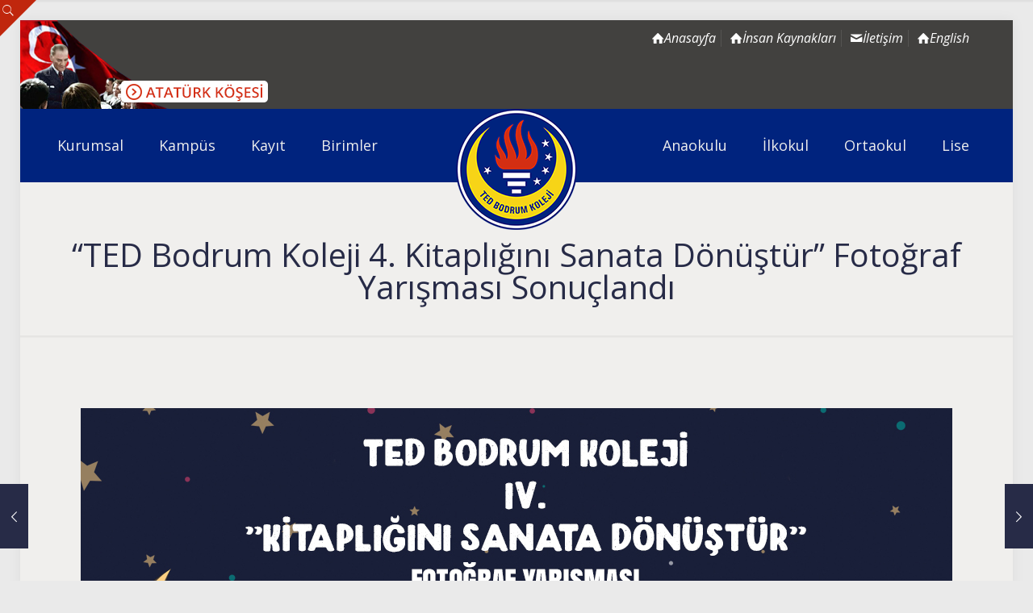

--- FILE ---
content_type: text/html; charset=UTF-8
request_url: https://www.tedbodrum.k12.tr/ted-bodrum-koleji-4-kitapligini-sanata-donustur-fotograf-yarismasi-sonuclandi/
body_size: 26840
content:
<!DOCTYPE html>
<html lang="tr" class="no-js " itemscope itemtype="https://schema.org/Article" >
<head>
<meta charset="UTF-8" />
<meta property="og:image" content="https://www.tedbodrum.k12.tr/wp-content/uploads/2022/03/kitapliğini-sanata-dönüştür-postYENİ.jpg"/>
<meta property="og:url" content="https://www.tedbodrum.k12.tr/ted-bodrum-koleji-4-kitapligini-sanata-donustur-fotograf-yarismasi-sonuclandi/"/>
<meta property="og:type" content="article"/>
<meta property="og:title" content="&#8220;TED Bodrum Koleji 4. Kitaplığını Sanata Dönüştür&#8221; Fotoğraf Yarışması Sonuçlandı"/>
<meta property="og:description" content=""/>
<link rel="alternate" hreflang="tr-TR" href="https://www.tedbodrum.k12.tr/ted-bodrum-koleji-4-kitapligini-sanata-donustur-fotograf-yarismasi-sonuclandi/"/>
<!-- Google tag (gtag.js) -->
<script async src="https://www.googletagmanager.com/gtag/js?id=G-28WHF9H7RG"></script>
<script>
window.dataLayer = window.dataLayer || [];
function gtag(){dataLayer.push(arguments);}
gtag('js', new Date());
gtag('config', 'G-28WHF9H7RG');
</script><title>&#8220;TED Bodrum Koleji 4. Kitaplığını Sanata Dönüştür&#8221; Fotoğraf Yarışması Sonuçlandı &#8211; TED BODRUM KOLEJİ</title>
<meta name='robots' content='max-image-preview:large' />
<meta name="format-detection" content="telephone=no">
<meta name="viewport" content="width=device-width, initial-scale=1" />
<link rel="shortcut icon" href="https://www.tedbodrum.k12.tr/wp-content/uploads/2017/12/favicon.png" type="image/x-icon" />
<meta name="theme-color" content="#ffffff" media="(prefers-color-scheme: light)">
<meta name="theme-color" content="#ffffff" media="(prefers-color-scheme: dark)">
<link rel='dns-prefetch' href='//fonts.googleapis.com' />
<link rel="alternate" type="text/calendar" title="iCal İçerik Kaynağı TED BODRUM KOLEJİ &raquo;" href="https://www.tedbodrum.k12.tr/etkinlik-takvimi/?ical=1" />
<link rel="alternate" title="oEmbed (JSON)" type="application/json+oembed" href="https://www.tedbodrum.k12.tr/wp-json/oembed/1.0/embed?url=https%3A%2F%2Fwww.tedbodrum.k12.tr%2Fted-bodrum-koleji-4-kitapligini-sanata-donustur-fotograf-yarismasi-sonuclandi%2F" />
<link rel="alternate" title="oEmbed (XML)" type="text/xml+oembed" href="https://www.tedbodrum.k12.tr/wp-json/oembed/1.0/embed?url=https%3A%2F%2Fwww.tedbodrum.k12.tr%2Fted-bodrum-koleji-4-kitapligini-sanata-donustur-fotograf-yarismasi-sonuclandi%2F&#038;format=xml" />
<style id='wp-img-auto-sizes-contain-inline-css' type='text/css'>
img:is([sizes=auto i],[sizes^="auto," i]){contain-intrinsic-size:3000px 1500px}
/*# sourceURL=wp-img-auto-sizes-contain-inline-css */
</style>
<!-- <link rel='stylesheet' id='wp-block-library-css' href='https://www.tedbodrum.k12.tr/wp-includes/css/dist/block-library/style.min.css' type='text/css' media='all' /> -->
<link rel="stylesheet" type="text/css" href="//www.tedbodrum.k12.tr/wp-content/cache/wpfc-minified/g3czttv1/aba4l.css" media="all"/>
<style id='global-styles-inline-css' type='text/css'>
:root{--wp--preset--aspect-ratio--square: 1;--wp--preset--aspect-ratio--4-3: 4/3;--wp--preset--aspect-ratio--3-4: 3/4;--wp--preset--aspect-ratio--3-2: 3/2;--wp--preset--aspect-ratio--2-3: 2/3;--wp--preset--aspect-ratio--16-9: 16/9;--wp--preset--aspect-ratio--9-16: 9/16;--wp--preset--color--black: #000000;--wp--preset--color--cyan-bluish-gray: #abb8c3;--wp--preset--color--white: #ffffff;--wp--preset--color--pale-pink: #f78da7;--wp--preset--color--vivid-red: #cf2e2e;--wp--preset--color--luminous-vivid-orange: #ff6900;--wp--preset--color--luminous-vivid-amber: #fcb900;--wp--preset--color--light-green-cyan: #7bdcb5;--wp--preset--color--vivid-green-cyan: #00d084;--wp--preset--color--pale-cyan-blue: #8ed1fc;--wp--preset--color--vivid-cyan-blue: #0693e3;--wp--preset--color--vivid-purple: #9b51e0;--wp--preset--gradient--vivid-cyan-blue-to-vivid-purple: linear-gradient(135deg,rgb(6,147,227) 0%,rgb(155,81,224) 100%);--wp--preset--gradient--light-green-cyan-to-vivid-green-cyan: linear-gradient(135deg,rgb(122,220,180) 0%,rgb(0,208,130) 100%);--wp--preset--gradient--luminous-vivid-amber-to-luminous-vivid-orange: linear-gradient(135deg,rgb(252,185,0) 0%,rgb(255,105,0) 100%);--wp--preset--gradient--luminous-vivid-orange-to-vivid-red: linear-gradient(135deg,rgb(255,105,0) 0%,rgb(207,46,46) 100%);--wp--preset--gradient--very-light-gray-to-cyan-bluish-gray: linear-gradient(135deg,rgb(238,238,238) 0%,rgb(169,184,195) 100%);--wp--preset--gradient--cool-to-warm-spectrum: linear-gradient(135deg,rgb(74,234,220) 0%,rgb(151,120,209) 20%,rgb(207,42,186) 40%,rgb(238,44,130) 60%,rgb(251,105,98) 80%,rgb(254,248,76) 100%);--wp--preset--gradient--blush-light-purple: linear-gradient(135deg,rgb(255,206,236) 0%,rgb(152,150,240) 100%);--wp--preset--gradient--blush-bordeaux: linear-gradient(135deg,rgb(254,205,165) 0%,rgb(254,45,45) 50%,rgb(107,0,62) 100%);--wp--preset--gradient--luminous-dusk: linear-gradient(135deg,rgb(255,203,112) 0%,rgb(199,81,192) 50%,rgb(65,88,208) 100%);--wp--preset--gradient--pale-ocean: linear-gradient(135deg,rgb(255,245,203) 0%,rgb(182,227,212) 50%,rgb(51,167,181) 100%);--wp--preset--gradient--electric-grass: linear-gradient(135deg,rgb(202,248,128) 0%,rgb(113,206,126) 100%);--wp--preset--gradient--midnight: linear-gradient(135deg,rgb(2,3,129) 0%,rgb(40,116,252) 100%);--wp--preset--font-size--small: 13px;--wp--preset--font-size--medium: 20px;--wp--preset--font-size--large: 36px;--wp--preset--font-size--x-large: 42px;--wp--preset--spacing--20: 0.44rem;--wp--preset--spacing--30: 0.67rem;--wp--preset--spacing--40: 1rem;--wp--preset--spacing--50: 1.5rem;--wp--preset--spacing--60: 2.25rem;--wp--preset--spacing--70: 3.38rem;--wp--preset--spacing--80: 5.06rem;--wp--preset--shadow--natural: 6px 6px 9px rgba(0, 0, 0, 0.2);--wp--preset--shadow--deep: 12px 12px 50px rgba(0, 0, 0, 0.4);--wp--preset--shadow--sharp: 6px 6px 0px rgba(0, 0, 0, 0.2);--wp--preset--shadow--outlined: 6px 6px 0px -3px rgb(255, 255, 255), 6px 6px rgb(0, 0, 0);--wp--preset--shadow--crisp: 6px 6px 0px rgb(0, 0, 0);}:where(.is-layout-flex){gap: 0.5em;}:where(.is-layout-grid){gap: 0.5em;}body .is-layout-flex{display: flex;}.is-layout-flex{flex-wrap: wrap;align-items: center;}.is-layout-flex > :is(*, div){margin: 0;}body .is-layout-grid{display: grid;}.is-layout-grid > :is(*, div){margin: 0;}:where(.wp-block-columns.is-layout-flex){gap: 2em;}:where(.wp-block-columns.is-layout-grid){gap: 2em;}:where(.wp-block-post-template.is-layout-flex){gap: 1.25em;}:where(.wp-block-post-template.is-layout-grid){gap: 1.25em;}.has-black-color{color: var(--wp--preset--color--black) !important;}.has-cyan-bluish-gray-color{color: var(--wp--preset--color--cyan-bluish-gray) !important;}.has-white-color{color: var(--wp--preset--color--white) !important;}.has-pale-pink-color{color: var(--wp--preset--color--pale-pink) !important;}.has-vivid-red-color{color: var(--wp--preset--color--vivid-red) !important;}.has-luminous-vivid-orange-color{color: var(--wp--preset--color--luminous-vivid-orange) !important;}.has-luminous-vivid-amber-color{color: var(--wp--preset--color--luminous-vivid-amber) !important;}.has-light-green-cyan-color{color: var(--wp--preset--color--light-green-cyan) !important;}.has-vivid-green-cyan-color{color: var(--wp--preset--color--vivid-green-cyan) !important;}.has-pale-cyan-blue-color{color: var(--wp--preset--color--pale-cyan-blue) !important;}.has-vivid-cyan-blue-color{color: var(--wp--preset--color--vivid-cyan-blue) !important;}.has-vivid-purple-color{color: var(--wp--preset--color--vivid-purple) !important;}.has-black-background-color{background-color: var(--wp--preset--color--black) !important;}.has-cyan-bluish-gray-background-color{background-color: var(--wp--preset--color--cyan-bluish-gray) !important;}.has-white-background-color{background-color: var(--wp--preset--color--white) !important;}.has-pale-pink-background-color{background-color: var(--wp--preset--color--pale-pink) !important;}.has-vivid-red-background-color{background-color: var(--wp--preset--color--vivid-red) !important;}.has-luminous-vivid-orange-background-color{background-color: var(--wp--preset--color--luminous-vivid-orange) !important;}.has-luminous-vivid-amber-background-color{background-color: var(--wp--preset--color--luminous-vivid-amber) !important;}.has-light-green-cyan-background-color{background-color: var(--wp--preset--color--light-green-cyan) !important;}.has-vivid-green-cyan-background-color{background-color: var(--wp--preset--color--vivid-green-cyan) !important;}.has-pale-cyan-blue-background-color{background-color: var(--wp--preset--color--pale-cyan-blue) !important;}.has-vivid-cyan-blue-background-color{background-color: var(--wp--preset--color--vivid-cyan-blue) !important;}.has-vivid-purple-background-color{background-color: var(--wp--preset--color--vivid-purple) !important;}.has-black-border-color{border-color: var(--wp--preset--color--black) !important;}.has-cyan-bluish-gray-border-color{border-color: var(--wp--preset--color--cyan-bluish-gray) !important;}.has-white-border-color{border-color: var(--wp--preset--color--white) !important;}.has-pale-pink-border-color{border-color: var(--wp--preset--color--pale-pink) !important;}.has-vivid-red-border-color{border-color: var(--wp--preset--color--vivid-red) !important;}.has-luminous-vivid-orange-border-color{border-color: var(--wp--preset--color--luminous-vivid-orange) !important;}.has-luminous-vivid-amber-border-color{border-color: var(--wp--preset--color--luminous-vivid-amber) !important;}.has-light-green-cyan-border-color{border-color: var(--wp--preset--color--light-green-cyan) !important;}.has-vivid-green-cyan-border-color{border-color: var(--wp--preset--color--vivid-green-cyan) !important;}.has-pale-cyan-blue-border-color{border-color: var(--wp--preset--color--pale-cyan-blue) !important;}.has-vivid-cyan-blue-border-color{border-color: var(--wp--preset--color--vivid-cyan-blue) !important;}.has-vivid-purple-border-color{border-color: var(--wp--preset--color--vivid-purple) !important;}.has-vivid-cyan-blue-to-vivid-purple-gradient-background{background: var(--wp--preset--gradient--vivid-cyan-blue-to-vivid-purple) !important;}.has-light-green-cyan-to-vivid-green-cyan-gradient-background{background: var(--wp--preset--gradient--light-green-cyan-to-vivid-green-cyan) !important;}.has-luminous-vivid-amber-to-luminous-vivid-orange-gradient-background{background: var(--wp--preset--gradient--luminous-vivid-amber-to-luminous-vivid-orange) !important;}.has-luminous-vivid-orange-to-vivid-red-gradient-background{background: var(--wp--preset--gradient--luminous-vivid-orange-to-vivid-red) !important;}.has-very-light-gray-to-cyan-bluish-gray-gradient-background{background: var(--wp--preset--gradient--very-light-gray-to-cyan-bluish-gray) !important;}.has-cool-to-warm-spectrum-gradient-background{background: var(--wp--preset--gradient--cool-to-warm-spectrum) !important;}.has-blush-light-purple-gradient-background{background: var(--wp--preset--gradient--blush-light-purple) !important;}.has-blush-bordeaux-gradient-background{background: var(--wp--preset--gradient--blush-bordeaux) !important;}.has-luminous-dusk-gradient-background{background: var(--wp--preset--gradient--luminous-dusk) !important;}.has-pale-ocean-gradient-background{background: var(--wp--preset--gradient--pale-ocean) !important;}.has-electric-grass-gradient-background{background: var(--wp--preset--gradient--electric-grass) !important;}.has-midnight-gradient-background{background: var(--wp--preset--gradient--midnight) !important;}.has-small-font-size{font-size: var(--wp--preset--font-size--small) !important;}.has-medium-font-size{font-size: var(--wp--preset--font-size--medium) !important;}.has-large-font-size{font-size: var(--wp--preset--font-size--large) !important;}.has-x-large-font-size{font-size: var(--wp--preset--font-size--x-large) !important;}
/*# sourceURL=global-styles-inline-css */
</style>
<style id='classic-theme-styles-inline-css' type='text/css'>
/*! This file is auto-generated */
.wp-block-button__link{color:#fff;background-color:#32373c;border-radius:9999px;box-shadow:none;text-decoration:none;padding:calc(.667em + 2px) calc(1.333em + 2px);font-size:1.125em}.wp-block-file__button{background:#32373c;color:#fff;text-decoration:none}
/*# sourceURL=/wp-includes/css/classic-themes.min.css */
</style>
<!-- <link rel='stylesheet' id='wp-components-css' href='https://www.tedbodrum.k12.tr/wp-includes/css/dist/components/style.min.css' type='text/css' media='all' /> -->
<!-- <link rel='stylesheet' id='wp-preferences-css' href='https://www.tedbodrum.k12.tr/wp-includes/css/dist/preferences/style.min.css' type='text/css' media='all' /> -->
<!-- <link rel='stylesheet' id='wp-block-editor-css' href='https://www.tedbodrum.k12.tr/wp-includes/css/dist/block-editor/style.min.css' type='text/css' media='all' /> -->
<!-- <link rel='stylesheet' id='popup-maker-block-library-style-css' href='https://www.tedbodrum.k12.tr/wp-content/plugins/popup-maker/dist/packages/block-library-style.css' type='text/css' media='all' /> -->
<!-- <link rel='stylesheet' id='mfn-be-css' href='https://www.tedbodrum.k12.tr/wp-content/themes/betheme/css/be.css' type='text/css' media='all' /> -->
<!-- <link rel='stylesheet' id='mfn-animations-css' href='https://www.tedbodrum.k12.tr/wp-content/themes/betheme/assets/animations/animations.min.css' type='text/css' media='all' /> -->
<!-- <link rel='stylesheet' id='mfn-font-awesome-css' href='https://www.tedbodrum.k12.tr/wp-content/themes/betheme/fonts/fontawesome/fontawesome.css' type='text/css' media='all' /> -->
<!-- <link rel='stylesheet' id='mfn-jplayer-css' href='https://www.tedbodrum.k12.tr/wp-content/themes/betheme/assets/jplayer/css/jplayer.blue.monday.min.css' type='text/css' media='all' /> -->
<!-- <link rel='stylesheet' id='mfn-responsive-css' href='https://www.tedbodrum.k12.tr/wp-content/themes/betheme/css/responsive.css' type='text/css' media='all' /> -->
<link rel="stylesheet" type="text/css" href="//www.tedbodrum.k12.tr/wp-content/cache/wpfc-minified/fi7vyez1/4kopz.css" media="all"/>
<link rel='stylesheet' id='mfn-fonts-css' href='https://fonts.googleapis.com/css?family=Open+Sans%3A1%2C400%2C400italic%2C700%2C700italic%7CMontserrat%3A1%2C400%2C400italic%2C700%2C700italic%7CPT+Serif%3A1%2C400%2C400italic%2C700%2C700italic%7CPoiret+One%3A1%2C400%2C400italic%2C700%2C700italic&#038;display=swap' type='text/css' media='all' />
<style id='mfn-dynamic-inline-css' type='text/css'>
html{background-color:#eaeaea}#Wrapper,#Content,.mfn-popup .mfn-popup-content,.mfn-off-canvas-sidebar .mfn-off-canvas-content-wrapper,.mfn-cart-holder,.mfn-header-login,#Top_bar .search_wrapper,#Top_bar .top_bar_right .mfn-live-search-box,.column_livesearch .mfn-live-search-wrapper,.column_livesearch .mfn-live-search-box{background-color:#f0efed}.layout-boxed.mfn-bebuilder-header.mfn-ui #Wrapper .mfn-only-sample-content{background-color:#f0efed}body:not(.template-slider) #Header{min-height:0px}body.header-below:not(.template-slider) #Header{padding-top:0px}#Subheader{padding:70px 0 40px}#Footer .widgets_wrapper{padding:60px 0 50px}.has-search-overlay.search-overlay-opened #search-overlay{background-color:rgba(0,0,0,0.6)}.elementor-page.elementor-default #Content .the_content .section_wrapper{max-width:100%}.elementor-page.elementor-default #Content .section.the_content{width:100%}.elementor-page.elementor-default #Content .section_wrapper .the_content_wrapper{margin-left:0;margin-right:0;width:100%}body,button,span.date_label,.timeline_items li h3 span,input[type="submit"],input[type="reset"],input[type="button"],input[type="date"],input[type="text"],input[type="password"],input[type="tel"],input[type="email"],textarea,select,.offer_li .title h3,.mfn-menu-item-megamenu{font-family:"Open Sans",-apple-system,BlinkMacSystemFont,"Segoe UI",Roboto,Oxygen-Sans,Ubuntu,Cantarell,"Helvetica Neue",sans-serif}#menu > ul > li > a,a.action_button,#overlay-menu ul li a{font-family:"Open Sans",-apple-system,BlinkMacSystemFont,"Segoe UI",Roboto,Oxygen-Sans,Ubuntu,Cantarell,"Helvetica Neue",sans-serif}#Subheader .title{font-family:"Open Sans",-apple-system,BlinkMacSystemFont,"Segoe UI",Roboto,Oxygen-Sans,Ubuntu,Cantarell,"Helvetica Neue",sans-serif}h1,h2,h3,h4,.text-logo #logo{font-family:"Montserrat",-apple-system,BlinkMacSystemFont,"Segoe UI",Roboto,Oxygen-Sans,Ubuntu,Cantarell,"Helvetica Neue",sans-serif}h5,h6{font-family:"Open Sans",-apple-system,BlinkMacSystemFont,"Segoe UI",Roboto,Oxygen-Sans,Ubuntu,Cantarell,"Helvetica Neue",sans-serif}blockquote{font-family:"PT Serif",-apple-system,BlinkMacSystemFont,"Segoe UI",Roboto,Oxygen-Sans,Ubuntu,Cantarell,"Helvetica Neue",sans-serif}.chart_box .chart .num,.counter .desc_wrapper .number-wrapper,.how_it_works .image .number,.pricing-box .plan-header .price,.quick_fact .number-wrapper,.woocommerce .product div.entry-summary .price{font-family:"Poiret One",-apple-system,BlinkMacSystemFont,"Segoe UI",Roboto,Oxygen-Sans,Ubuntu,Cantarell,"Helvetica Neue",sans-serif}body,.mfn-menu-item-megamenu{font-size:16px;line-height:25px;font-weight:400;letter-spacing:0px}.big{font-size:16px;line-height:28px;font-weight:400;letter-spacing:0px}#menu > ul > li > a,a.action_button,#overlay-menu ul li a{font-size:18px;font-weight:500;letter-spacing:0px}#overlay-menu ul li a{line-height:27px}#Subheader .title{font-size:40px;line-height:40px;font-weight:400;letter-spacing:0px}h1,.text-logo #logo{font-size:25px;line-height:25px;font-weight:400;letter-spacing:0px}h2{font-size:30px;line-height:30px;font-weight:400;letter-spacing:0px}h3,.woocommerce ul.products li.product h3,.woocommerce #customer_login h2{font-size:20px;line-height:26px;font-weight:700;letter-spacing:0px}h4,.woocommerce .woocommerce-order-details__title,.woocommerce .wc-bacs-bank-details-heading,.woocommerce .woocommerce-customer-details h2{font-size:17px;line-height:25px;font-weight:400;letter-spacing:1px}h5{font-size:15px;line-height:23px;font-weight:400;letter-spacing:0px}h6{font-size:13px;line-height:22px;font-weight:400;letter-spacing:1px}#Intro .intro-title{font-size:50px;line-height:50px;font-weight:400;letter-spacing:0px}@media only screen and (min-width:768px) and (max-width:959px){body,.mfn-menu-item-megamenu{font-size:16px;line-height:25px;font-weight:400;letter-spacing:0px}.big{font-size:16px;line-height:28px;font-weight:400;letter-spacing:0px}#menu > ul > li > a,a.action_button,#overlay-menu ul li a{font-size:18px;font-weight:500;letter-spacing:0px}#overlay-menu ul li a{line-height:27px}#Subheader .title{font-size:40px;line-height:40px;font-weight:400;letter-spacing:0px}h1,.text-logo #logo{font-size:25px;line-height:25px;font-weight:400;letter-spacing:0px}h2{font-size:30px;line-height:30px;font-weight:400;letter-spacing:0px}h3,.woocommerce ul.products li.product h3,.woocommerce #customer_login h2{font-size:20px;line-height:26px;font-weight:700;letter-spacing:0px}h4,.woocommerce .woocommerce-order-details__title,.woocommerce .wc-bacs-bank-details-heading,.woocommerce .woocommerce-customer-details h2{font-size:17px;line-height:25px;font-weight:400;letter-spacing:1px}h5{font-size:15px;line-height:23px;font-weight:400;letter-spacing:0px}h6{font-size:13px;line-height:22px;font-weight:400;letter-spacing:1px}#Intro .intro-title{font-size:50px;line-height:50px;font-weight:400;letter-spacing:0px}blockquote{font-size:15px}.chart_box .chart .num{font-size:45px;line-height:45px}.counter .desc_wrapper .number-wrapper{font-size:45px;line-height:45px}.counter .desc_wrapper .title{font-size:14px;line-height:18px}.faq .question .title{font-size:14px}.fancy_heading .title{font-size:38px;line-height:38px}.offer .offer_li .desc_wrapper .title h3{font-size:32px;line-height:32px}.offer_thumb_ul li.offer_thumb_li .desc_wrapper .title h3{font-size:32px;line-height:32px}.pricing-box .plan-header h2{font-size:27px;line-height:27px}.pricing-box .plan-header .price > span{font-size:40px;line-height:40px}.pricing-box .plan-header .price sup.currency{font-size:18px;line-height:18px}.pricing-box .plan-header .price sup.period{font-size:14px;line-height:14px}.quick_fact .number-wrapper{font-size:80px;line-height:80px}.trailer_box .desc h2{font-size:27px;line-height:27px}.widget > h3{font-size:17px;line-height:20px}}@media only screen and (min-width:480px) and (max-width:767px){body,.mfn-menu-item-megamenu{font-size:16px;line-height:25px;font-weight:400;letter-spacing:0px}.big{font-size:16px;line-height:28px;font-weight:400;letter-spacing:0px}#menu > ul > li > a,a.action_button,#overlay-menu ul li a{font-size:18px;font-weight:500;letter-spacing:0px}#overlay-menu ul li a{line-height:27px}#Subheader .title{font-size:40px;line-height:40px;font-weight:400;letter-spacing:0px}h1,.text-logo #logo{font-size:25px;line-height:25px;font-weight:400;letter-spacing:0px}h2{font-size:30px;line-height:30px;font-weight:400;letter-spacing:0px}h3,.woocommerce ul.products li.product h3,.woocommerce #customer_login h2{font-size:20px;line-height:26px;font-weight:700;letter-spacing:0px}h4,.woocommerce .woocommerce-order-details__title,.woocommerce .wc-bacs-bank-details-heading,.woocommerce .woocommerce-customer-details h2{font-size:17px;line-height:25px;font-weight:400;letter-spacing:1px}h5{font-size:15px;line-height:23px;font-weight:400;letter-spacing:0px}h6{font-size:13px;line-height:22px;font-weight:400;letter-spacing:1px}#Intro .intro-title{font-size:50px;line-height:50px;font-weight:400;letter-spacing:0px}blockquote{font-size:14px}.chart_box .chart .num{font-size:40px;line-height:40px}.counter .desc_wrapper .number-wrapper{font-size:40px;line-height:40px}.counter .desc_wrapper .title{font-size:13px;line-height:16px}.faq .question .title{font-size:13px}.fancy_heading .title{font-size:34px;line-height:34px}.offer .offer_li .desc_wrapper .title h3{font-size:28px;line-height:28px}.offer_thumb_ul li.offer_thumb_li .desc_wrapper .title h3{font-size:28px;line-height:28px}.pricing-box .plan-header h2{font-size:24px;line-height:24px}.pricing-box .plan-header .price > span{font-size:34px;line-height:34px}.pricing-box .plan-header .price sup.currency{font-size:16px;line-height:16px}.pricing-box .plan-header .price sup.period{font-size:13px;line-height:13px}.quick_fact .number-wrapper{font-size:70px;line-height:70px}.trailer_box .desc h2{font-size:24px;line-height:24px}.widget > h3{font-size:16px;line-height:19px}}@media only screen and (max-width:479px){body,.mfn-menu-item-megamenu{font-size:16px;line-height:25px;font-weight:400;letter-spacing:0px}.big{font-size:16px;line-height:28px;font-weight:400;letter-spacing:0px}#menu > ul > li > a,a.action_button,#overlay-menu ul li a{font-size:18px;font-weight:500;letter-spacing:0px}#overlay-menu ul li a{line-height:27px}#Subheader .title{font-size:40px;line-height:40px;font-weight:400;letter-spacing:0px}h1,.text-logo #logo{font-size:25px;line-height:25px;font-weight:400;letter-spacing:0px}h2{font-size:30px;line-height:30px;font-weight:400;letter-spacing:0px}h3,.woocommerce ul.products li.product h3,.woocommerce #customer_login h2{font-size:20px;line-height:26px;font-weight:700;letter-spacing:0px}h4,.woocommerce .woocommerce-order-details__title,.woocommerce .wc-bacs-bank-details-heading,.woocommerce .woocommerce-customer-details h2{font-size:17px;line-height:25px;font-weight:400;letter-spacing:1px}h5{font-size:15px;line-height:23px;font-weight:400;letter-spacing:0px}h6{font-size:13px;line-height:22px;font-weight:400;letter-spacing:1px}#Intro .intro-title{font-size:50px;line-height:50px;font-weight:400;letter-spacing:0px}blockquote{font-size:13px}.chart_box .chart .num{font-size:35px;line-height:35px}.counter .desc_wrapper .number-wrapper{font-size:35px;line-height:35px}.counter .desc_wrapper .title{font-size:13px;line-height:26px}.faq .question .title{font-size:13px}.fancy_heading .title{font-size:30px;line-height:30px}.offer .offer_li .desc_wrapper .title h3{font-size:26px;line-height:26px}.offer_thumb_ul li.offer_thumb_li .desc_wrapper .title h3{font-size:26px;line-height:26px}.pricing-box .plan-header h2{font-size:21px;line-height:21px}.pricing-box .plan-header .price > span{font-size:32px;line-height:32px}.pricing-box .plan-header .price sup.currency{font-size:14px;line-height:14px}.pricing-box .plan-header .price sup.period{font-size:13px;line-height:13px}.quick_fact .number-wrapper{font-size:60px;line-height:60px}.trailer_box .desc h2{font-size:21px;line-height:21px}.widget > h3{font-size:15px;line-height:18px}}.with_aside .sidebar.columns{width:23%}.with_aside .sections_group{width:77%}.aside_both .sidebar.columns{width:18%}.aside_both .sidebar.sidebar-1{margin-left:-82%}.aside_both .sections_group{width:64%;margin-left:18%}@media only screen and (min-width:1240px){#Wrapper,.with_aside .content_wrapper{max-width:1240px}body.layout-boxed.mfn-header-scrolled .mfn-header-tmpl.mfn-sticky-layout-width{max-width:1240px;left:0;right:0;margin-left:auto;margin-right:auto}body.layout-boxed:not(.mfn-header-scrolled) .mfn-header-tmpl.mfn-header-layout-width,body.layout-boxed .mfn-header-tmpl.mfn-header-layout-width:not(.mfn-hasSticky){max-width:1240px;left:0;right:0;margin-left:auto;margin-right:auto}body.layout-boxed.mfn-bebuilder-header.mfn-ui .mfn-only-sample-content{max-width:1240px;margin-left:auto;margin-right:auto}.section_wrapper,.container{max-width:1220px}.layout-boxed.header-boxed #Top_bar.is-sticky{max-width:1240px}}@media only screen and (min-width:768px){.layout-boxed #Subheader .container,.layout-boxed:not(.with_aside) .section:not(.full-width),.layout-boxed.with_aside .content_wrapper,.layout-boxed #Footer .container{padding-left:5px;padding-right:5px}.layout-boxed.header-modern #Action_bar .container,.layout-boxed.header-modern #Top_bar:not(.is-sticky) .container{padding-left:5px;padding-right:5px}}@media only screen and (max-width:767px){#Wrapper{max-width:calc(100% - 67px)}.content_wrapper .section_wrapper,.container,.four.columns .widget-area{max-width:550px !important;padding-left:33px;padding-right:33px}}  .button-default .button,.button-flat .button,.button-round .button{background-color:#c0270d;color:#ffffff}.button-stroke .button{border-color:#c0270d;color:#ffffff}.button-stroke .button:hover{background-color:#c0270d;color:#fff}.button-default .button_theme,.button-default button,.button-default input[type="button"],.button-default input[type="reset"],.button-default input[type="submit"],.button-flat .button_theme,.button-flat button,.button-flat input[type="button"],.button-flat input[type="reset"],.button-flat input[type="submit"],.button-round .button_theme,.button-round button,.button-round input[type="button"],.button-round input[type="reset"],.button-round input[type="submit"],.woocommerce #respond input#submit,.woocommerce a.button:not(.default),.woocommerce button.button,.woocommerce input.button,.woocommerce #respond input#submit:hover,.woocommerce a.button:hover,.woocommerce button.button:hover,.woocommerce input.button:hover{color:#ffffff}.button-default #respond input#submit.alt.disabled,.button-default #respond input#submit.alt.disabled:hover,.button-default #respond input#submit.alt:disabled,.button-default #respond input#submit.alt:disabled:hover,.button-default #respond input#submit.alt:disabled[disabled],.button-default #respond input#submit.alt:disabled[disabled]:hover,.button-default a.button.alt.disabled,.button-default a.button.alt.disabled:hover,.button-default a.button.alt:disabled,.button-default a.button.alt:disabled:hover,.button-default a.button.alt:disabled[disabled],.button-default a.button.alt:disabled[disabled]:hover,.button-default button.button.alt.disabled,.button-default button.button.alt.disabled:hover,.button-default button.button.alt:disabled,.button-default button.button.alt:disabled:hover,.button-default button.button.alt:disabled[disabled],.button-default button.button.alt:disabled[disabled]:hover,.button-default input.button.alt.disabled,.button-default input.button.alt.disabled:hover,.button-default input.button.alt:disabled,.button-default input.button.alt:disabled:hover,.button-default input.button.alt:disabled[disabled],.button-default input.button.alt:disabled[disabled]:hover,.button-default #respond input#submit.alt,.button-default a.button.alt,.button-default button.button.alt,.button-default input.button.alt,.button-default #respond input#submit.alt:hover,.button-default a.button.alt:hover,.button-default button.button.alt:hover,.button-default input.button.alt:hover,.button-flat #respond input#submit.alt.disabled,.button-flat #respond input#submit.alt.disabled:hover,.button-flat #respond input#submit.alt:disabled,.button-flat #respond input#submit.alt:disabled:hover,.button-flat #respond input#submit.alt:disabled[disabled],.button-flat #respond input#submit.alt:disabled[disabled]:hover,.button-flat a.button.alt.disabled,.button-flat a.button.alt.disabled:hover,.button-flat a.button.alt:disabled,.button-flat a.button.alt:disabled:hover,.button-flat a.button.alt:disabled[disabled],.button-flat a.button.alt:disabled[disabled]:hover,.button-flat button.button.alt.disabled,.button-flat button.button.alt.disabled:hover,.button-flat button.button.alt:disabled,.button-flat button.button.alt:disabled:hover,.button-flat button.button.alt:disabled[disabled],.button-flat button.button.alt:disabled[disabled]:hover,.button-flat input.button.alt.disabled,.button-flat input.button.alt.disabled:hover,.button-flat input.button.alt:disabled,.button-flat input.button.alt:disabled:hover,.button-flat input.button.alt:disabled[disabled],.button-flat input.button.alt:disabled[disabled]:hover,.button-flat #respond input#submit.alt,.button-flat a.button.alt,.button-flat button.button.alt,.button-flat input.button.alt,.button-flat #respond input#submit.alt:hover,.button-flat a.button.alt:hover,.button-flat button.button.alt:hover,.button-flat input.button.alt:hover,.button-round #respond input#submit.alt.disabled,.button-round #respond input#submit.alt.disabled:hover,.button-round #respond input#submit.alt:disabled,.button-round #respond input#submit.alt:disabled:hover,.button-round #respond input#submit.alt:disabled[disabled],.button-round #respond input#submit.alt:disabled[disabled]:hover,.button-round a.button.alt.disabled,.button-round a.button.alt.disabled:hover,.button-round a.button.alt:disabled,.button-round a.button.alt:disabled:hover,.button-round a.button.alt:disabled[disabled],.button-round a.button.alt:disabled[disabled]:hover,.button-round button.button.alt.disabled,.button-round button.button.alt.disabled:hover,.button-round button.button.alt:disabled,.button-round button.button.alt:disabled:hover,.button-round button.button.alt:disabled[disabled],.button-round button.button.alt:disabled[disabled]:hover,.button-round input.button.alt.disabled,.button-round input.button.alt.disabled:hover,.button-round input.button.alt:disabled,.button-round input.button.alt:disabled:hover,.button-round input.button.alt:disabled[disabled],.button-round input.button.alt:disabled[disabled]:hover,.button-round #respond input#submit.alt,.button-round a.button.alt,.button-round button.button.alt,.button-round input.button.alt,.button-round #respond input#submit.alt:hover,.button-round a.button.alt:hover,.button-round button.button.alt:hover,.button-round input.button.alt:hover{background-color:#272b47;color:#ffffff}.button-stroke.woocommerce a.button:not(.default),.button-stroke .woocommerce a.button:not(.default),.button-stroke #respond input#submit.alt.disabled,.button-stroke #respond input#submit.alt.disabled:hover,.button-stroke #respond input#submit.alt:disabled,.button-stroke #respond input#submit.alt:disabled:hover,.button-stroke #respond input#submit.alt:disabled[disabled],.button-stroke #respond input#submit.alt:disabled[disabled]:hover,.button-stroke a.button.alt.disabled,.button-stroke a.button.alt.disabled:hover,.button-stroke a.button.alt:disabled,.button-stroke a.button.alt:disabled:hover,.button-stroke a.button.alt:disabled[disabled],.button-stroke a.button.alt:disabled[disabled]:hover,.button-stroke button.button.alt.disabled,.button-stroke button.button.alt.disabled:hover,.button-stroke button.button.alt:disabled,.button-stroke button.button.alt:disabled:hover,.button-stroke button.button.alt:disabled[disabled],.button-stroke button.button.alt:disabled[disabled]:hover,.button-stroke input.button.alt.disabled,.button-stroke input.button.alt.disabled:hover,.button-stroke input.button.alt:disabled,.button-stroke input.button.alt:disabled:hover,.button-stroke input.button.alt:disabled[disabled],.button-stroke input.button.alt:disabled[disabled]:hover,.button-stroke #respond input#submit.alt,.button-stroke a.button.alt,.button-stroke button.button.alt,.button-stroke input.button.alt{border-color:#272b47;background:none;color:#272b47}.button-stroke.woocommerce a.button:not(.default):hover,.button-stroke .woocommerce a.button:not(.default):hover,.button-stroke #respond input#submit.alt:hover,.button-stroke a.button.alt:hover,.button-stroke button.button.alt:hover,.button-stroke input.button.alt:hover,.button-stroke a.action_button:hover{background-color:#272b47;color:#ffffff}.action_button,.action_button:hover{background-color:#f7f7f7;color:#747474}.button-stroke a.action_button{border-color:#f7f7f7}.footer_button{color:#65666C!important;background-color:transparent;box-shadow:none!important}.footer_button:after{display:none!important}.button-custom.woocommerce .button,.button-custom .button,.button-custom .action_button,.button-custom .footer_button,.button-custom button,.button-custom button.button,.button-custom input[type="button"],.button-custom input[type="reset"],.button-custom input[type="submit"],.button-custom .woocommerce #respond input#submit,.button-custom .woocommerce a.button,.button-custom .woocommerce button.button,.button-custom .woocommerce input.button,.button-custom:where(body:not(.woocommerce-block-theme-has-button-styles)) .woocommerce button.button:disabled[disabled]{font-family:Arial;font-size:14px;line-height:14px;font-weight:400;letter-spacing:0px;padding:12px 20px 12px 20px;border-width:0px;border-radius:0px;border-color:transparent}body.button-custom .button{color:#626262;background-color:#dbdddf;border-color:transparent}body.button-custom .button:hover{color:#626262;background-color:#d3d3d3;border-color:transparent}body .button-custom .button_theme,body.button-custom .button_theme,.button-custom button,.button-custom input[type="button"],.button-custom input[type="reset"],.button-custom input[type="submit"],.button-custom .woocommerce #respond input#submit,body.button-custom.woocommerce a.button:not(.default),.button-custom .woocommerce button.button,.button-custom .woocommerce input.button,.button-custom .woocommerce a.button_theme:not(.default){color:#ffffff;background-color:#0095eb;border-color:transparent;box-shadow:unset}body .button-custom .button_theme:hover,body.button-custom .button_theme:hover,.button-custom button:hover,.button-custom input[type="button"]:hover,.button-custom input[type="reset"]:hover,.button-custom input[type="submit"]:hover,.button-custom .woocommerce #respond input#submit:hover,body.button-custom.woocommerce .button:not(.default):hover,body.button-custom.woocommerce a.button:not(.default):hover,.button-custom .woocommerce button.button:hover,.button-custom .woocommerce input.button:hover,.button-custom .woocommerce a.button_theme:not(.default):hover{color:#ffffff;background-color:#007cc3;border-color:transparent}body.button-custom .action_button{color:#626262;background-color:#dbdddf;border-color:transparent;box-shadow:unset}body.button-custom .action_button:hover{color:#626262;background-color:#d3d3d3;border-color:transparent}.button-custom #respond input#submit.alt.disabled,.button-custom #respond input#submit.alt.disabled:hover,.button-custom #respond input#submit.alt:disabled,.button-custom #respond input#submit.alt:disabled:hover,.button-custom #respond input#submit.alt:disabled[disabled],.button-custom #respond input#submit.alt:disabled[disabled]:hover,.button-custom a.button.alt.disabled,.button-custom a.button.alt.disabled:hover,.button-custom a.button.alt:disabled,.button-custom a.button.alt:disabled:hover,.button-custom a.button.alt:disabled[disabled],.button-custom a.button.alt:disabled[disabled]:hover,.button-custom button.button.alt.disabled,.button-custom button.button.alt.disabled:hover,.button-custom button.button.alt:disabled,.button-custom button.button.alt:disabled:hover,.button-custom button.button.alt:disabled[disabled],.button-custom button.button.alt:disabled[disabled]:hover,.button-custom input.button.alt.disabled,.button-custom input.button.alt.disabled:hover,.button-custom input.button.alt:disabled,.button-custom input.button.alt:disabled:hover,.button-custom input.button.alt:disabled[disabled],.button-custom input.button.alt:disabled[disabled]:hover,.button-custom #respond input#submit.alt,.button-custom a.button.alt,.button-custom button.button.alt,.button-custom input.button.alt{line-height:14px;padding:12px 20px 12px 20px;color:#ffffff;background-color:#0095eb;font-family:Arial;font-size:14px;font-weight:400;letter-spacing:0px;border-width:0px;border-radius:0px}.button-custom #respond input#submit.alt:hover,.button-custom a.button.alt:hover,.button-custom button.button.alt:hover,.button-custom input.button.alt:hover,.button-custom a.action_button:hover{color:#ffffff;background-color:#007cc3}#Top_bar #logo,.header-fixed #Top_bar #logo,.header-plain #Top_bar #logo,.header-transparent #Top_bar #logo{height:10px;line-height:10px;padding:0px 0}.logo-overflow #Top_bar:not(.is-sticky) .logo{height:10px}#Top_bar .menu > li > a{padding:-25px 0}.menu-highlight:not(.header-creative) #Top_bar .menu > li > a{margin:-20px 0}.header-plain:not(.menu-highlight) #Top_bar .menu > li > a span:not(.description){line-height:10px}.header-fixed #Top_bar .menu > li > a{padding:-10px 0}.logo-overflow #Top_bar.is-sticky #logo{padding:0!important}#Top_bar #logo img.svg{width:100px}.image_frame,.wp-caption{border-width:0px}.alert{border-radius:0px}#Top_bar .top_bar_right .top-bar-right-input input{width:200px}.mfn-live-search-box .mfn-live-search-list{max-height:300px}#Side_slide{right:-250px;width:250px}#Side_slide.left{left:-250px}.blog-teaser li .desc-wrapper .desc{background-position-y:-1px}.mfn-free-delivery-info{--mfn-free-delivery-bar:#272b47;--mfn-free-delivery-bg:rgba(0,0,0,0.1);--mfn-free-delivery-achieved:#272b47}@media only screen and ( max-width:767px ){}@media only screen and (min-width:1240px){body:not(.header-simple) #Top_bar #menu{display:block!important}.tr-menu #Top_bar #menu{background:none!important}#Top_bar .menu > li > ul.mfn-megamenu > li{float:left}#Top_bar .menu > li > ul.mfn-megamenu > li.mfn-megamenu-cols-1{width:100%}#Top_bar .menu > li > ul.mfn-megamenu > li.mfn-megamenu-cols-2{width:50%}#Top_bar .menu > li > ul.mfn-megamenu > li.mfn-megamenu-cols-3{width:33.33%}#Top_bar .menu > li > ul.mfn-megamenu > li.mfn-megamenu-cols-4{width:25%}#Top_bar .menu > li > ul.mfn-megamenu > li.mfn-megamenu-cols-5{width:20%}#Top_bar .menu > li > ul.mfn-megamenu > li.mfn-megamenu-cols-6{width:16.66%}#Top_bar .menu > li > ul.mfn-megamenu > li > ul{display:block!important;position:inherit;left:auto;top:auto;border-width:0 1px 0 0}#Top_bar .menu > li > ul.mfn-megamenu > li:last-child > ul{border:0}#Top_bar .menu > li > ul.mfn-megamenu > li > ul li{width:auto}#Top_bar .menu > li > ul.mfn-megamenu a.mfn-megamenu-title{text-transform:uppercase;font-weight:400;background:none}#Top_bar .menu > li > ul.mfn-megamenu a .menu-arrow{display:none}.menuo-right #Top_bar .menu > li > ul.mfn-megamenu{left:0;width:98%!important;margin:0 1%;padding:20px 0}.menuo-right #Top_bar .menu > li > ul.mfn-megamenu-bg{box-sizing:border-box}#Top_bar .menu > li > ul.mfn-megamenu-bg{padding:20px 166px 20px 20px;background-repeat:no-repeat;background-position:right bottom}.rtl #Top_bar .menu > li > ul.mfn-megamenu-bg{padding-left:166px;padding-right:20px;background-position:left bottom}#Top_bar .menu > li > ul.mfn-megamenu-bg > li{background:none}#Top_bar .menu > li > ul.mfn-megamenu-bg > li a{border:none}#Top_bar .menu > li > ul.mfn-megamenu-bg > li > ul{background:none!important;-webkit-box-shadow:0 0 0 0;-moz-box-shadow:0 0 0 0;box-shadow:0 0 0 0}.mm-vertical #Top_bar .container{position:relative}.mm-vertical #Top_bar .top_bar_left{position:static}.mm-vertical #Top_bar .menu > li ul{box-shadow:0 0 0 0 transparent!important;background-image:none}.mm-vertical #Top_bar .menu > li > ul.mfn-megamenu{padding:20px 0}.mm-vertical.header-plain #Top_bar .menu > li > ul.mfn-megamenu{width:100%!important;margin:0}.mm-vertical #Top_bar .menu > li > ul.mfn-megamenu > li{display:table-cell;float:none!important;width:10%;padding:0 15px;border-right:1px solid rgba(0,0,0,0.05)}.mm-vertical #Top_bar .menu > li > ul.mfn-megamenu > li:last-child{border-right-width:0}.mm-vertical #Top_bar .menu > li > ul.mfn-megamenu > li.hide-border{border-right-width:0}.mm-vertical #Top_bar .menu > li > ul.mfn-megamenu > li a{border-bottom-width:0;padding:9px 15px;line-height:120%}.mm-vertical #Top_bar .menu > li > ul.mfn-megamenu a.mfn-megamenu-title{font-weight:700}.rtl .mm-vertical #Top_bar .menu > li > ul.mfn-megamenu > li:first-child{border-right-width:0}.rtl .mm-vertical #Top_bar .menu > li > ul.mfn-megamenu > li:last-child{border-right-width:1px}body.header-shop #Top_bar #menu{display:flex!important;background-color:transparent}.header-shop #Top_bar.is-sticky .top_bar_row_second{display:none}.header-plain:not(.menuo-right) #Header .top_bar_left{width:auto!important}.header-stack.header-center #Top_bar #menu{display:inline-block!important}.header-simple #Top_bar #menu{display:none;height:auto;width:300px;bottom:auto;top:100%;right:1px;position:absolute;margin:0}.header-simple #Header a.responsive-menu-toggle{display:block;right:10px}.header-simple #Top_bar #menu > ul{width:100%;float:left}.header-simple #Top_bar #menu ul li{width:100%;padding-bottom:0;border-right:0;position:relative}.header-simple #Top_bar #menu ul li a{padding:0 20px;margin:0;display:block;height:auto;line-height:normal;border:none}.header-simple #Top_bar #menu ul li a:not(.menu-toggle):after{display:none}.header-simple #Top_bar #menu ul li a span{border:none;line-height:44px;display:inline;padding:0}.header-simple #Top_bar #menu ul li.submenu .menu-toggle{display:block;position:absolute;right:0;top:0;width:44px;height:44px;line-height:44px;font-size:30px;font-weight:300;text-align:center;cursor:pointer;color:#444;opacity:0.33;transform:unset}.header-simple #Top_bar #menu ul li.submenu .menu-toggle:after{content:"+";position:static}.header-simple #Top_bar #menu ul li.hover > .menu-toggle:after{content:"-"}.header-simple #Top_bar #menu ul li.hover a{border-bottom:0}.header-simple #Top_bar #menu ul.mfn-megamenu li .menu-toggle{display:none}.header-simple #Top_bar #menu ul li ul{position:relative!important;left:0!important;top:0;padding:0;margin:0!important;width:auto!important;background-image:none}.header-simple #Top_bar #menu ul li ul li{width:100%!important;display:block;padding:0}.header-simple #Top_bar #menu ul li ul li a{padding:0 20px 0 30px}.header-simple #Top_bar #menu ul li ul li a .menu-arrow{display:none}.header-simple #Top_bar #menu ul li ul li a span{padding:0}.header-simple #Top_bar #menu ul li ul li a span:after{display:none!important}.header-simple #Top_bar .menu > li > ul.mfn-megamenu a.mfn-megamenu-title{text-transform:uppercase;font-weight:400}.header-simple #Top_bar .menu > li > ul.mfn-megamenu > li > ul{display:block!important;position:inherit;left:auto;top:auto}.header-simple #Top_bar #menu ul li ul li ul{border-left:0!important;padding:0;top:0}.header-simple #Top_bar #menu ul li ul li ul li a{padding:0 20px 0 40px}.rtl.header-simple #Top_bar #menu{left:1px;right:auto}.rtl.header-simple #Top_bar a.responsive-menu-toggle{left:10px;right:auto}.rtl.header-simple #Top_bar #menu ul li.submenu .menu-toggle{left:0;right:auto}.rtl.header-simple #Top_bar #menu ul li ul{left:auto!important;right:0!important}.rtl.header-simple #Top_bar #menu ul li ul li a{padding:0 30px 0 20px}.rtl.header-simple #Top_bar #menu ul li ul li ul li a{padding:0 40px 0 20px}.menu-highlight #Top_bar .menu > li{margin:0 2px}.menu-highlight:not(.header-creative) #Top_bar .menu > li > a{padding:0;-webkit-border-radius:5px;border-radius:5px}.menu-highlight #Top_bar .menu > li > a:after{display:none}.menu-highlight #Top_bar .menu > li > a span:not(.description){line-height:50px}.menu-highlight #Top_bar .menu > li > a span.description{display:none}.menu-highlight.header-stack #Top_bar .menu > li > a{margin:10px 0!important}.menu-highlight.header-stack #Top_bar .menu > li > a span:not(.description){line-height:40px}.menu-highlight.header-simple #Top_bar #menu ul li,.menu-highlight.header-creative #Top_bar #menu ul li{margin:0}.menu-highlight.header-simple #Top_bar #menu ul li > a,.menu-highlight.header-creative #Top_bar #menu ul li > a{-webkit-border-radius:0;border-radius:0}.menu-highlight:not(.header-fixed):not(.header-simple) #Top_bar.is-sticky .menu > li > a{margin:10px 0!important;padding:5px 0!important}.menu-highlight:not(.header-fixed):not(.header-simple) #Top_bar.is-sticky .menu > li > a span{line-height:30px!important}.header-modern.menu-highlight.menuo-right .menu_wrapper{margin-right:20px}.menu-line-below #Top_bar .menu > li > a:not(.menu-toggle):after{top:auto;bottom:-4px}.menu-line-below #Top_bar.is-sticky .menu > li > a:not(.menu-toggle):after{top:auto;bottom:-4px}.menu-line-below-80 #Top_bar:not(.is-sticky) .menu > li > a:not(.menu-toggle):after{height:4px;left:10%;top:50%;margin-top:20px;width:80%}.menu-line-below-80-1 #Top_bar:not(.is-sticky) .menu > li > a:not(.menu-toggle):after{height:1px;left:10%;top:50%;margin-top:20px;width:80%}.menu-link-color #Top_bar .menu > li > a:not(.menu-toggle):after{display:none!important}.menu-arrow-top #Top_bar .menu > li > a:after{background:none repeat scroll 0 0 rgba(0,0,0,0)!important;border-color:#ccc transparent transparent;border-style:solid;border-width:7px 7px 0;display:block;height:0;left:50%;margin-left:-7px;top:0!important;width:0}.menu-arrow-top #Top_bar.is-sticky .menu > li > a:after{top:0!important}.menu-arrow-bottom #Top_bar .menu > li > a:after{background:none!important;border-color:transparent transparent #ccc;border-style:solid;border-width:0 7px 7px;display:block;height:0;left:50%;margin-left:-7px;top:auto;bottom:0;width:0}.menu-arrow-bottom #Top_bar.is-sticky .menu > li > a:after{top:auto;bottom:0}.menuo-no-borders #Top_bar .menu > li > a span{border-width:0!important}.menuo-no-borders #Header_creative #Top_bar .menu > li > a span{border-bottom-width:0}.menuo-no-borders.header-plain #Top_bar a#header_cart,.menuo-no-borders.header-plain #Top_bar a#search_button,.menuo-no-borders.header-plain #Top_bar .wpml-languages,.menuo-no-borders.header-plain #Top_bar a.action_button{border-width:0}.menuo-right #Top_bar .menu_wrapper{float:right}.menuo-right.header-stack:not(.header-center) #Top_bar .menu_wrapper{margin-right:150px}body.header-creative{padding-left:50px}body.header-creative.header-open{padding-left:250px}body.error404,body.under-construction,body.template-blank,body.under-construction.header-rtl.header-creative.header-open{padding-left:0!important;padding-right:0!important}.header-creative.footer-fixed #Footer,.header-creative.footer-sliding #Footer,.header-creative.footer-stick #Footer.is-sticky{box-sizing:border-box;padding-left:50px}.header-open.footer-fixed #Footer,.header-open.footer-sliding #Footer,.header-creative.footer-stick #Footer.is-sticky{padding-left:250px}.header-rtl.header-creative.footer-fixed #Footer,.header-rtl.header-creative.footer-sliding #Footer,.header-rtl.header-creative.footer-stick #Footer.is-sticky{padding-left:0;padding-right:50px}.header-rtl.header-open.footer-fixed #Footer,.header-rtl.header-open.footer-sliding #Footer,.header-rtl.header-creative.footer-stick #Footer.is-sticky{padding-right:250px}#Header_creative{background-color:#fff;position:fixed;width:250px;height:100%;left:-200px;top:0;z-index:9002;-webkit-box-shadow:2px 0 4px 2px rgba(0,0,0,.15);box-shadow:2px 0 4px 2px rgba(0,0,0,.15)}#Header_creative .container{width:100%}#Header_creative .creative-wrapper{opacity:0;margin-right:50px}#Header_creative a.creative-menu-toggle{display:block;width:34px;height:34px;line-height:34px;font-size:22px;text-align:center;position:absolute;top:10px;right:8px;border-radius:3px}.admin-bar #Header_creative a.creative-menu-toggle{top:42px}#Header_creative #Top_bar{position:static;width:100%}#Header_creative #Top_bar .top_bar_left{width:100%!important;float:none}#Header_creative #Top_bar .logo{float:none;text-align:center;margin:15px 0}#Header_creative #Top_bar #menu{background-color:transparent}#Header_creative #Top_bar .menu_wrapper{float:none;margin:0 0 30px}#Header_creative #Top_bar .menu > li{width:100%;float:none;position:relative}#Header_creative #Top_bar .menu > li > a{padding:0;text-align:center}#Header_creative #Top_bar .menu > li > a:after{display:none}#Header_creative #Top_bar .menu > li > a span{border-right:0;border-bottom-width:1px;line-height:38px}#Header_creative #Top_bar .menu li ul{left:100%;right:auto;top:0;box-shadow:2px 2px 2px 0 rgba(0,0,0,0.03);-webkit-box-shadow:2px 2px 2px 0 rgba(0,0,0,0.03)}#Header_creative #Top_bar .menu > li > ul.mfn-megamenu{margin:0;width:700px!important}#Header_creative #Top_bar .menu > li > ul.mfn-megamenu > li > ul{left:0}#Header_creative #Top_bar .menu li ul li a{padding-top:9px;padding-bottom:8px}#Header_creative #Top_bar .menu li ul li ul{top:0}#Header_creative #Top_bar .menu > li > a span.description{display:block;font-size:13px;line-height:28px!important;clear:both}.menuo-arrows #Top_bar .menu > li.submenu > a > span:after{content:unset!important}#Header_creative #Top_bar .top_bar_right{width:100%!important;float:left;height:auto;margin-bottom:35px;text-align:center;padding:0 20px;top:0;-webkit-box-sizing:border-box;-moz-box-sizing:border-box;box-sizing:border-box}#Header_creative #Top_bar .top_bar_right:before{content:none}#Header_creative #Top_bar .top_bar_right .top_bar_right_wrapper{flex-wrap:wrap;justify-content:center}#Header_creative #Top_bar .top_bar_right .top-bar-right-icon,#Header_creative #Top_bar .top_bar_right .wpml-languages,#Header_creative #Top_bar .top_bar_right .top-bar-right-button,#Header_creative #Top_bar .top_bar_right .top-bar-right-input{min-height:30px;margin:5px}#Header_creative #Top_bar .search_wrapper{left:100%;top:auto}#Header_creative #Top_bar .banner_wrapper{display:block;text-align:center}#Header_creative #Top_bar .banner_wrapper img{max-width:100%;height:auto;display:inline-block}#Header_creative #Action_bar{display:none;position:absolute;bottom:0;top:auto;clear:both;padding:0 20px;box-sizing:border-box}#Header_creative #Action_bar .contact_details{width:100%;text-align:center;margin-bottom:20px}#Header_creative #Action_bar .contact_details li{padding:0}#Header_creative #Action_bar .social{float:none;text-align:center;padding:5px 0 15px}#Header_creative #Action_bar .social li{margin-bottom:2px}#Header_creative #Action_bar .social-menu{float:none;text-align:center}#Header_creative #Action_bar .social-menu li{border-color:rgba(0,0,0,.1)}#Header_creative .social li a{color:rgba(0,0,0,.5)}#Header_creative .social li a:hover{color:#000}#Header_creative .creative-social{position:absolute;bottom:10px;right:0;width:50px}#Header_creative .creative-social li{display:block;float:none;width:100%;text-align:center;margin-bottom:5px}.header-creative .fixed-nav.fixed-nav-prev{margin-left:50px}.header-creative.header-open .fixed-nav.fixed-nav-prev{margin-left:250px}.menuo-last #Header_creative #Top_bar .menu li.last ul{top:auto;bottom:0}.header-open #Header_creative{left:0}.header-open #Header_creative .creative-wrapper{opacity:1;margin:0!important}.header-open #Header_creative .creative-menu-toggle,.header-open #Header_creative .creative-social{display:none}.header-open #Header_creative #Action_bar{display:block}body.header-rtl.header-creative{padding-left:0;padding-right:50px}.header-rtl #Header_creative{left:auto;right:-200px}.header-rtl #Header_creative .creative-wrapper{margin-left:50px;margin-right:0}.header-rtl #Header_creative a.creative-menu-toggle{left:8px;right:auto}.header-rtl #Header_creative .creative-social{left:0;right:auto}.header-rtl #Footer #back_to_top.sticky{right:125px}.header-rtl #popup_contact{right:70px}.header-rtl #Header_creative #Top_bar .menu li ul{left:auto;right:100%}.header-rtl #Header_creative #Top_bar .search_wrapper{left:auto;right:100%}.header-rtl .fixed-nav.fixed-nav-prev{margin-left:0!important}.header-rtl .fixed-nav.fixed-nav-next{margin-right:50px}body.header-rtl.header-creative.header-open{padding-left:0;padding-right:250px!important}.header-rtl.header-open #Header_creative{left:auto;right:0}.header-rtl.header-open #Footer #back_to_top.sticky{right:325px}.header-rtl.header-open #popup_contact{right:270px}.header-rtl.header-open .fixed-nav.fixed-nav-next{margin-right:250px}#Header_creative.active{left:-1px}.header-rtl #Header_creative.active{left:auto;right:-1px}#Header_creative.active .creative-wrapper{opacity:1;margin:0}.header-creative .vc_row[data-vc-full-width]{padding-left:50px}.header-creative.header-open .vc_row[data-vc-full-width]{padding-left:250px}.header-open .vc_parallax .vc_parallax-inner{left:auto;width:calc(100% - 250px)}.header-open.header-rtl .vc_parallax .vc_parallax-inner{left:0;right:auto}#Header_creative.scroll{height:100%;overflow-y:auto}#Header_creative.scroll:not(.dropdown) .menu li ul{display:none!important}#Header_creative.scroll #Action_bar{position:static}#Header_creative.dropdown{outline:none}#Header_creative.dropdown #Top_bar .menu_wrapper{float:left;width:100%}#Header_creative.dropdown #Top_bar #menu ul li{position:relative;float:left}#Header_creative.dropdown #Top_bar #menu ul li a:not(.menu-toggle):after{display:none}#Header_creative.dropdown #Top_bar #menu ul li a span{line-height:38px;padding:0}#Header_creative.dropdown #Top_bar #menu ul li.submenu .menu-toggle{display:block;position:absolute;right:0;top:0;width:38px;height:38px;line-height:38px;font-size:26px;font-weight:300;text-align:center;cursor:pointer;color:#444;opacity:0.33;z-index:203}#Header_creative.dropdown #Top_bar #menu ul li.submenu .menu-toggle:after{content:"+";position:static}#Header_creative.dropdown #Top_bar #menu ul li.hover > .menu-toggle:after{content:"-"}#Header_creative.dropdown #Top_bar #menu ul.sub-menu li:not(:last-of-type) a{border-bottom:0}#Header_creative.dropdown #Top_bar #menu ul.mfn-megamenu li .menu-toggle{display:none}#Header_creative.dropdown #Top_bar #menu ul li ul{position:relative!important;left:0!important;top:0;padding:0;margin-left:0!important;width:auto!important;background-image:none}#Header_creative.dropdown #Top_bar #menu ul li ul li{width:100%!important}#Header_creative.dropdown #Top_bar #menu ul li ul li a{padding:0 10px;text-align:center}#Header_creative.dropdown #Top_bar #menu ul li ul li a .menu-arrow{display:none}#Header_creative.dropdown #Top_bar #menu ul li ul li a span{padding:0}#Header_creative.dropdown #Top_bar #menu ul li ul li a span:after{display:none!important}#Header_creative.dropdown #Top_bar .menu > li > ul.mfn-megamenu a.mfn-megamenu-title{text-transform:uppercase;font-weight:400}#Header_creative.dropdown #Top_bar .menu > li > ul.mfn-megamenu > li > ul{display:block!important;position:inherit;left:auto;top:auto}#Header_creative.dropdown #Top_bar #menu ul li ul li ul{border-left:0!important;padding:0;top:0}#Header_creative{transition:left .5s ease-in-out,right .5s ease-in-out}#Header_creative .creative-wrapper{transition:opacity .5s ease-in-out,margin 0s ease-in-out .5s}#Header_creative.active .creative-wrapper{transition:opacity .5s ease-in-out,margin 0s ease-in-out}}@media only screen and (min-width:1240px){#Top_bar.is-sticky{position:fixed!important;width:100%;left:0;top:-60px;height:60px;z-index:701;background:#fff;opacity:.97;-webkit-box-shadow:0 2px 5px 0 rgba(0,0,0,0.1);-moz-box-shadow:0 2px 5px 0 rgba(0,0,0,0.1);box-shadow:0 2px 5px 0 rgba(0,0,0,0.1)}.layout-boxed.header-boxed #Top_bar.is-sticky{left:50%;-webkit-transform:translateX(-50%);transform:translateX(-50%)}#Top_bar.is-sticky .top_bar_left,#Top_bar.is-sticky .top_bar_right,#Top_bar.is-sticky .top_bar_right:before{background:none;box-shadow:unset}#Top_bar.is-sticky .logo{width:auto;margin:0 30px 0 20px;padding:0}#Top_bar.is-sticky #logo,#Top_bar.is-sticky .custom-logo-link{padding:5px 0!important;height:50px!important;line-height:50px!important}.logo-no-sticky-padding #Top_bar.is-sticky #logo{height:60px!important;line-height:60px!important}#Top_bar.is-sticky #logo img.logo-main{display:none}#Top_bar.is-sticky #logo img.logo-sticky{display:inline;max-height:35px}.logo-sticky-width-auto #Top_bar.is-sticky #logo img.logo-sticky{width:auto}#Top_bar.is-sticky .menu_wrapper{clear:none}#Top_bar.is-sticky .menu_wrapper .menu > li > a{padding:15px 0}#Top_bar.is-sticky .menu > li > a,#Top_bar.is-sticky .menu > li > a span{line-height:30px}#Top_bar.is-sticky .menu > li > a:after{top:auto;bottom:-4px}#Top_bar.is-sticky .menu > li > a span.description{display:none}#Top_bar.is-sticky .secondary_menu_wrapper,#Top_bar.is-sticky .banner_wrapper{display:none}.header-overlay #Top_bar.is-sticky{display:none}.sticky-dark #Top_bar.is-sticky,.sticky-dark #Top_bar.is-sticky #menu{background:rgba(0,0,0,.8)}.sticky-dark #Top_bar.is-sticky .menu > li:not(.current-menu-item) > a{color:#fff}.sticky-dark #Top_bar.is-sticky .top_bar_right .top-bar-right-icon{color:rgba(255,255,255,.9)}.sticky-dark #Top_bar.is-sticky .top_bar_right .top-bar-right-icon svg .path{stroke:rgba(255,255,255,.9)}.sticky-dark #Top_bar.is-sticky .wpml-languages a.active,.sticky-dark #Top_bar.is-sticky .wpml-languages ul.wpml-lang-dropdown{background:rgba(0,0,0,0.1);border-color:rgba(0,0,0,0.1)}.sticky-white #Top_bar.is-sticky,.sticky-white #Top_bar.is-sticky #menu{background:rgba(255,255,255,.8)}.sticky-white #Top_bar.is-sticky .menu > li:not(.current-menu-item) > a{color:#222}.sticky-white #Top_bar.is-sticky .top_bar_right .top-bar-right-icon{color:rgba(0,0,0,.8)}.sticky-white #Top_bar.is-sticky .top_bar_right .top-bar-right-icon svg .path{stroke:rgba(0,0,0,.8)}.sticky-white #Top_bar.is-sticky .wpml-languages a.active,.sticky-white #Top_bar.is-sticky .wpml-languages ul.wpml-lang-dropdown{background:rgba(255,255,255,0.1);border-color:rgba(0,0,0,0.1)}}@media only screen and (min-width:768px) and (max-width:1240px){.header_placeholder{height:0!important}}@media only screen and (max-width:1239px){#Top_bar #menu{display:none;height:auto;width:300px;bottom:auto;top:100%;right:1px;position:absolute;margin:0}#Top_bar a.responsive-menu-toggle{display:block}#Top_bar #menu > ul{width:100%;float:left}#Top_bar #menu ul li{width:100%;padding-bottom:0;border-right:0;position:relative}#Top_bar #menu ul li a{padding:0 25px;margin:0;display:block;height:auto;line-height:normal;border:none}#Top_bar #menu ul li a:not(.menu-toggle):after{display:none}#Top_bar #menu ul li a span{border:none;line-height:44px;display:inline;padding:0}#Top_bar #menu ul li a span.description{margin:0 0 0 5px}#Top_bar #menu ul li.submenu .menu-toggle{display:block;position:absolute;right:15px;top:0;width:44px;height:44px;line-height:44px;font-size:30px;font-weight:300;text-align:center;cursor:pointer;color:#444;opacity:0.33;transform:unset}#Top_bar #menu ul li.submenu .menu-toggle:after{content:"+";position:static}#Top_bar #menu ul li.hover > .menu-toggle:after{content:"-"}#Top_bar #menu ul li.hover a{border-bottom:0}#Top_bar #menu ul li a span:after{display:none!important}#Top_bar #menu ul.mfn-megamenu li .menu-toggle{display:none}.menuo-arrows.keyboard-support #Top_bar .menu > li.submenu > a:not(.menu-toggle):after,.menuo-arrows:not(.keyboard-support) #Top_bar .menu > li.submenu > a:not(.menu-toggle)::after{display:none !important}#Top_bar #menu ul li ul{position:relative!important;left:0!important;top:0;padding:0;margin-left:0!important;width:auto!important;background-image:none!important;box-shadow:0 0 0 0 transparent!important;-webkit-box-shadow:0 0 0 0 transparent!important}#Top_bar #menu ul li ul li{width:100%!important}#Top_bar #menu ul li ul li a{padding:0 20px 0 35px}#Top_bar #menu ul li ul li a .menu-arrow{display:none}#Top_bar #menu ul li ul li a span{padding:0}#Top_bar #menu ul li ul li a span:after{display:none!important}#Top_bar .menu > li > ul.mfn-megamenu a.mfn-megamenu-title{text-transform:uppercase;font-weight:400}#Top_bar .menu > li > ul.mfn-megamenu > li > ul{display:block!important;position:inherit;left:auto;top:auto}#Top_bar #menu ul li ul li ul{border-left:0!important;padding:0;top:0}#Top_bar #menu ul li ul li ul li a{padding:0 20px 0 45px}#Header #menu > ul > li.current-menu-item > a,#Header #menu > ul > li.current_page_item > a,#Header #menu > ul > li.current-menu-parent > a,#Header #menu > ul > li.current-page-parent > a,#Header #menu > ul > li.current-menu-ancestor > a,#Header #menu > ul > li.current_page_ancestor > a{background:rgba(0,0,0,.02)}.rtl #Top_bar #menu{left:1px;right:auto}.rtl #Top_bar a.responsive-menu-toggle{left:20px;right:auto}.rtl #Top_bar #menu ul li.submenu .menu-toggle{left:15px;right:auto;border-left:none;border-right:1px solid #eee;transform:unset}.rtl #Top_bar #menu ul li ul{left:auto!important;right:0!important}.rtl #Top_bar #menu ul li ul li a{padding:0 30px 0 20px}.rtl #Top_bar #menu ul li ul li ul li a{padding:0 40px 0 20px}.header-stack .menu_wrapper a.responsive-menu-toggle{position:static!important;margin:11px 0!important}.header-stack .menu_wrapper #menu{left:0;right:auto}.rtl.header-stack #Top_bar #menu{left:auto;right:0}.admin-bar #Header_creative{top:32px}.header-creative.layout-boxed{padding-top:85px}.header-creative.layout-full-width #Wrapper{padding-top:60px}#Header_creative{position:fixed;width:100%;left:0!important;top:0;z-index:1001}#Header_creative .creative-wrapper{display:block!important;opacity:1!important}#Header_creative .creative-menu-toggle,#Header_creative .creative-social{display:none!important;opacity:1!important}#Header_creative #Top_bar{position:static;width:100%}#Header_creative #Top_bar .one{display:flex}#Header_creative #Top_bar #logo,#Header_creative #Top_bar .custom-logo-link{height:50px;line-height:50px;padding:5px 0}#Header_creative #Top_bar #logo img.logo-sticky{max-height:40px!important}#Header_creative #logo img.logo-main{display:none}#Header_creative #logo img.logo-sticky{display:inline-block}.logo-no-sticky-padding #Header_creative #Top_bar #logo{height:60px;line-height:60px;padding:0}.logo-no-sticky-padding #Header_creative #Top_bar #logo img.logo-sticky{max-height:60px!important}#Header_creative #Action_bar{display:none}#Header_creative #Top_bar .top_bar_right:before{content:none}#Header_creative.scroll{overflow:visible!important}}body{--mfn-clients-tiles-hover:#272b47;--mfn-icon-box-icon:#272b47;--mfn-sliding-box-bg:#e41b13;--mfn-woo-body-color:#66676b;--mfn-woo-heading-color:#66676b;--mfn-woo-themecolor:#272b47;--mfn-woo-bg-themecolor:#272b47;--mfn-woo-border-themecolor:#272b47}#Header_wrapper,#Intro{background-color:#f0efed}#Subheader{background-color:rgba(247,247,247,0)}.header-classic #Action_bar,.header-fixed #Action_bar,.header-plain #Action_bar,.header-split #Action_bar,.header-shop #Action_bar,.header-shop-split #Action_bar,.header-stack #Action_bar{background-color:#42413f}#Sliding-top{background-color:#c0270d}#Sliding-top a.sliding-top-control{border-right-color:#c0270d}#Sliding-top.st-center a.sliding-top-control,#Sliding-top.st-left a.sliding-top-control{border-top-color:#c0270d}#Footer{background-color:#0d0f19}.grid .post-item,.masonry:not(.tiles) .post-item,.photo2 .post .post-desc-wrapper{background-color:transparent}.portfolio_group .portfolio-item .desc{background-color:transparent}.woocommerce ul.products li.product,.shop_slider .shop_slider_ul li .item_wrapper .desc{background-color:transparent}body,ul.timeline_items,.icon_box a .desc,.icon_box a:hover .desc,.feature_list ul li a,.list_item a,.list_item a:hover,.widget_recent_entries ul li a,.flat_box a,.flat_box a:hover,.story_box .desc,.content_slider.carousel  ul li a .title,.content_slider.flat.description ul li .desc,.content_slider.flat.description ul li a .desc,.post-nav.minimal a i{color:#66676b}.post-nav.minimal a svg{fill:#66676b}.themecolor,.opening_hours .opening_hours_wrapper li span,.fancy_heading_icon .icon_top,.fancy_heading_arrows .icon-right-dir,.fancy_heading_arrows .icon-left-dir,.fancy_heading_line .title,.button-love a.mfn-love,.format-link .post-title .icon-link,.pager-single > span,.pager-single a:hover,.widget_meta ul,.widget_pages ul,.widget_rss ul,.widget_mfn_recent_comments ul li:after,.widget_archive ul,.widget_recent_comments ul li:after,.widget_nav_menu ul,.woocommerce ul.products li.product .price,.shop_slider .shop_slider_ul li .item_wrapper .price,.woocommerce-page ul.products li.product .price,.widget_price_filter .price_label .from,.widget_price_filter .price_label .to,.woocommerce ul.product_list_widget li .quantity .amount,.woocommerce .product div.entry-summary .price,.woocommerce .product .woocommerce-variation-price .price,.woocommerce .star-rating span,#Error_404 .error_pic i,.style-simple #Filters .filters_wrapper ul li a:hover,.style-simple #Filters .filters_wrapper ul li.current-cat a,.style-simple .quick_fact .title,.mfn-cart-holder .mfn-ch-content .mfn-ch-product .woocommerce-Price-amount,.woocommerce .comment-form-rating p.stars a:before,.wishlist .wishlist-row .price,.search-results .search-item .post-product-price,.progress_icons.transparent .progress_icon.themebg{color:#272b47}.mfn-wish-button.loved:not(.link) .path{fill:#272b47;stroke:#272b47}.themebg,#comments .commentlist > li .reply a.comment-reply-link,#Filters .filters_wrapper ul li a:hover,#Filters .filters_wrapper ul li.current-cat a,.fixed-nav .arrow,.offer_thumb .slider_pagination a:before,.offer_thumb .slider_pagination a.selected:after,.pager .pages a:hover,.pager .pages a.active,.pager .pages span.page-numbers.current,.pager-single span:after,.portfolio_group.exposure .portfolio-item .desc-inner .line,.Recent_posts ul li .desc:after,.Recent_posts ul li .photo .c,.slider_pagination a.selected,.slider_pagination .slick-active a,.slider_pagination a.selected:after,.slider_pagination .slick-active a:after,.testimonials_slider .slider_images,.testimonials_slider .slider_images a:after,.testimonials_slider .slider_images:before,#Top_bar .header-cart-count,#Top_bar .header-wishlist-count,.mfn-footer-stickymenu ul li a .header-wishlist-count,.mfn-footer-stickymenu ul li a .header-cart-count,.widget_categories ul,.widget_mfn_menu ul li a:hover,.widget_mfn_menu ul li.current-menu-item:not(.current-menu-ancestor) > a,.widget_mfn_menu ul li.current_page_item:not(.current_page_ancestor) > a,.widget_product_categories ul,.widget_recent_entries ul li:after,.woocommerce-account table.my_account_orders .order-number a,.woocommerce-MyAccount-navigation ul li.is-active a,.style-simple .accordion .question:after,.style-simple .faq .question:after,.style-simple .icon_box .desc_wrapper .title:before,.style-simple #Filters .filters_wrapper ul li a:after,.style-simple .trailer_box:hover .desc,.tp-bullets.simplebullets.round .bullet.selected,.tp-bullets.simplebullets.round .bullet.selected:after,.tparrows.default,.tp-bullets.tp-thumbs .bullet.selected:after{background-color:#272b47}.Latest_news ul li .photo,.Recent_posts.blog_news ul li .photo,.style-simple .opening_hours .opening_hours_wrapper li label,.style-simple .timeline_items li:hover h3,.style-simple .timeline_items li:nth-child(even):hover h3,.style-simple .timeline_items li:hover .desc,.style-simple .timeline_items li:nth-child(even):hover,.style-simple .offer_thumb .slider_pagination a.selected{border-color:#272b47}a{color:#6971AE}a:hover{color:#4E558B}*::-moz-selection{background-color:#0095eb;color:white}*::selection{background-color:#0095eb;color:white}.blockquote p.author span,.counter .desc_wrapper .title,.article_box .desc_wrapper p,.team .desc_wrapper p.subtitle,.pricing-box .plan-header p.subtitle,.pricing-box .plan-header .price sup.period,.chart_box p,.fancy_heading .inside,.fancy_heading_line .slogan,.post-meta,.post-meta a,.post-footer,.post-footer a span.label,.pager .pages a,.button-love a .label,.pager-single a,#comments .commentlist > li .comment-author .says,.fixed-nav .desc .date,.filters_buttons li.label,.Recent_posts ul li a .desc .date,.widget_recent_entries ul li .post-date,.tp_recent_tweets .twitter_time,.widget_price_filter .price_label,.shop-filters .woocommerce-result-count,.woocommerce ul.product_list_widget li .quantity,.widget_shopping_cart ul.product_list_widget li dl,.product_meta .posted_in,.woocommerce .shop_table .product-name .variation > dd,.shipping-calculator-button:after,.shop_slider .shop_slider_ul li .item_wrapper .price del,.woocommerce .product .entry-summary .woocommerce-product-rating .woocommerce-review-link,.woocommerce .product.style-default .entry-summary .product_meta .tagged_as,.woocommerce .tagged_as,.wishlist .sku_wrapper,.woocommerce .column_product_rating .woocommerce-review-link,.woocommerce #reviews #comments ol.commentlist li .comment-text p.meta .woocommerce-review__verified,.woocommerce #reviews #comments ol.commentlist li .comment-text p.meta .woocommerce-review__dash,.woocommerce #reviews #comments ol.commentlist li .comment-text p.meta .woocommerce-review__published-date,.testimonials_slider .testimonials_slider_ul li .author span,.testimonials_slider .testimonials_slider_ul li .author span a,.Latest_news ul li .desc_footer,.share-simple-wrapper .icons a{color:#a8a8a8}h1,h1 a,h1 a:hover,.text-logo #logo{color:#121217}h2,h2 a,h2 a:hover{color:#121217}h3,h3 a,h3 a:hover{color:#121217}h4,h4 a,h4 a:hover,.style-simple .sliding_box .desc_wrapper h4{color:#121217}h5,h5 a,h5 a:hover{color:#121217}h6,h6 a,h6 a:hover,a.content_link .title{color:#545458}.woocommerce #customer_login h2{color:#121217} .woocommerce .woocommerce-order-details__title,.woocommerce .wc-bacs-bank-details-heading,.woocommerce .woocommerce-customer-details h2,.woocommerce #respond .comment-reply-title,.woocommerce #reviews #comments ol.commentlist li .comment-text p.meta .woocommerce-review__author{color:#121217} .dropcap,.highlight:not(.highlight_image){background-color:#272b47}.button-default .button_theme,.button-default button,.button-default input[type="button"],.button-default input[type="reset"],.button-default input[type="submit"],.button-flat .button_theme,.button-flat button,.button-flat input[type="button"],.button-flat input[type="reset"],.button-flat input[type="submit"],.button-round .button_theme,.button-round button,.button-round input[type="button"],.button-round input[type="reset"],.button-round input[type="submit"],.woocommerce #respond input#submit,.woocommerce a.button:not(.default),.woocommerce button.button,.woocommerce input.button,.woocommerce #respond input#submit:hover,.woocommerce a.button:not(.default):hover,.woocommerce button.button:hover,.woocommerce input.button:hover{background-color:#272b47}.button-stroke .button_theme,.button-stroke .button_theme .button_icon i,.button-stroke button,.button-stroke input[type="submit"],.button-stroke input[type="reset"],.button-stroke input[type="button"],.button-stroke .woocommerce #respond input#submit,.button-stroke .woocommerce a.button:not(.default),.button-stroke .woocommerce button.button,.button-stroke.woocommerce input.button{border-color:#272b47;color:#272b47}.button-stroke .button_theme:hover,.button-stroke button:hover,.button-stroke input[type="submit"]:hover,.button-stroke input[type="reset"]:hover,.button-stroke input[type="button"]:hover{background-color:#272b47;color:white}.button-default .single_add_to_cart_button,.button-flat .single_add_to_cart_button,.button-round .single_add_to_cart_button,.button-default .woocommerce .button:disabled,.button-flat .woocommerce .button:disabled,.button-round .woocommerce .button:disabled,.button-default .woocommerce .button.alt,.button-flat .woocommerce .button.alt,.button-round .woocommerce .button.alt{background-color:#272b47}.button-stroke .single_add_to_cart_button:hover,.button-stroke #place_order:hover{background-color:#272b47}a.mfn-link{color:#656B6F}a.mfn-link-2 span,a:hover.mfn-link-2 span:before,a.hover.mfn-link-2 span:before,a.mfn-link-5 span,a.mfn-link-8:after,a.mfn-link-8:before{background:#6971AE}a:hover.mfn-link{color:#6971AE}a.mfn-link-2 span:before,a:hover.mfn-link-4:before,a:hover.mfn-link-4:after,a.hover.mfn-link-4:before,a.hover.mfn-link-4:after,a.mfn-link-5:before,a.mfn-link-7:after,a.mfn-link-7:before{background:#4E558B}a.mfn-link-6:before{border-bottom-color:#4E558B}a.mfn-link svg .path{stroke:#6971AE}.column_column ul,.column_column ol,.the_content_wrapper:not(.is-elementor) ul,.the_content_wrapper:not(.is-elementor) ol{color:#737E86}hr.hr_color,.hr_color hr,.hr_dots span{color:#272b47;background:#272b47}.hr_zigzag i{color:#272b47}.highlight-left:after,.highlight-right:after{background:#272b47}@media only screen and (max-width:767px){.highlight-left .wrap:first-child,.highlight-right .wrap:last-child{background:#272b47}}#Header .top_bar_left,.header-classic #Top_bar,.header-plain #Top_bar,.header-stack #Top_bar,.header-split #Top_bar,.header-shop #Top_bar,.header-shop-split #Top_bar,.header-fixed #Top_bar,.header-below #Top_bar,#Header_creative,#Top_bar #menu,.sticky-tb-color #Top_bar.is-sticky{background-color:#00237e}#Top_bar .wpml-languages a.active,#Top_bar .wpml-languages ul.wpml-lang-dropdown{background-color:#00237e}#Top_bar .top_bar_right:before{background-color:#e3e3e3}#Header .top_bar_right{background-color:#f5f5f5}#Top_bar .top_bar_right .top-bar-right-icon,#Top_bar .top_bar_right .top-bar-right-icon svg .path{color:#444444;stroke:#444444}#Top_bar .menu > li > a,#Top_bar #menu ul li.submenu .menu-toggle{color:#ededed}#Top_bar .menu > li.current-menu-item > a,#Top_bar .menu > li.current_page_item > a,#Top_bar .menu > li.current-menu-parent > a,#Top_bar .menu > li.current-page-parent > a,#Top_bar .menu > li.current-menu-ancestor > a,#Top_bar .menu > li.current-page-ancestor > a,#Top_bar .menu > li.current_page_ancestor > a,#Top_bar .menu > li.hover > a{color:#ffffff}#Top_bar .menu > li a:not(.menu-toggle):after{background:#ffffff}.menuo-arrows #Top_bar .menu > li.submenu > a > span:not(.description)::after{border-top-color:#ededed}#Top_bar .menu > li.current-menu-item.submenu > a > span:not(.description)::after,#Top_bar .menu > li.current_page_item.submenu > a > span:not(.description)::after,#Top_bar .menu > li.current-menu-parent.submenu > a > span:not(.description)::after,#Top_bar .menu > li.current-page-parent.submenu > a > span:not(.description)::after,#Top_bar .menu > li.current-menu-ancestor.submenu > a > span:not(.description)::after,#Top_bar .menu > li.current-page-ancestor.submenu > a > span:not(.description)::after,#Top_bar .menu > li.current_page_ancestor.submenu > a > span:not(.description)::after,#Top_bar .menu > li.hover.submenu > a > span:not(.description)::after{border-top-color:#ffffff}.menu-highlight #Top_bar #menu > ul > li.current-menu-item > a,.menu-highlight #Top_bar #menu > ul > li.current_page_item > a,.menu-highlight #Top_bar #menu > ul > li.current-menu-parent > a,.menu-highlight #Top_bar #menu > ul > li.current-page-parent > a,.menu-highlight #Top_bar #menu > ul > li.current-menu-ancestor > a,.menu-highlight #Top_bar #menu > ul > li.current-page-ancestor > a,.menu-highlight #Top_bar #menu > ul > li.current_page_ancestor > a,.menu-highlight #Top_bar #menu > ul > li.hover > a{background:#e5e5e5}.menu-arrow-bottom #Top_bar .menu > li > a:after{border-bottom-color:#ffffff}.menu-arrow-top #Top_bar .menu > li > a:after{border-top-color:#ffffff}.header-plain #Top_bar .menu > li.current-menu-item > a,.header-plain #Top_bar .menu > li.current_page_item > a,.header-plain #Top_bar .menu > li.current-menu-parent > a,.header-plain #Top_bar .menu > li.current-page-parent > a,.header-plain #Top_bar .menu > li.current-menu-ancestor > a,.header-plain #Top_bar .menu > li.current-page-ancestor > a,.header-plain #Top_bar .menu > li.current_page_ancestor > a,.header-plain #Top_bar .menu > li.hover > a,.header-plain #Top_bar .wpml-languages:hover,.header-plain #Top_bar .wpml-languages ul.wpml-lang-dropdown{background:#e5e5e5;color:#ffffff}.header-plain #Top_bar .top_bar_right .top-bar-right-icon:hover{background:#e5e5e5}.header-plain #Top_bar,.header-plain #Top_bar .menu > li > a span:not(.description),.header-plain #Top_bar .top_bar_right .top-bar-right-icon,.header-plain #Top_bar .top_bar_right .top-bar-right-button,.header-plain #Top_bar .top_bar_right .top-bar-right-input,.header-plain #Top_bar .wpml-languages{border-color:#f2f2f2}#Top_bar .menu > li ul{background-color:#c0270d}#Top_bar .menu > li ul li a{color:#ffffff}#Top_bar .menu > li ul li a:hover,#Top_bar .menu > li ul li.hover > a{color:#eeee22}.overlay-menu-toggle{color:#ffffff !important;background:transparent}#Overlay{background:rgba(39,43,71,0.95)}#overlay-menu ul li a,.header-overlay .overlay-menu-toggle.focus{color:#FFFFFF}#overlay-menu ul li.current-menu-item > a,#overlay-menu ul li.current_page_item > a,#overlay-menu ul li.current-menu-parent > a,#overlay-menu ul li.current-page-parent > a,#overlay-menu ul li.current-menu-ancestor > a,#overlay-menu ul li.current-page-ancestor > a,#overlay-menu ul li.current_page_ancestor > a{color:#747fca}#Top_bar .responsive-menu-toggle,#Header_creative .creative-menu-toggle,#Header_creative .responsive-menu-toggle{color:#ffffff;background:transparent}.mfn-footer-stickymenu{background-color:#00237e}.mfn-footer-stickymenu ul li a,.mfn-footer-stickymenu ul li a .path{color:#444444;stroke:#444444}#Side_slide{background-color:#00237e;border-color:#00237e}#Side_slide,#Side_slide #menu ul li.submenu .menu-toggle,#Side_slide .search-wrapper input.field,#Side_slide a:not(.action_button){color:#ffffff}#Side_slide .extras .extras-wrapper a svg .path{stroke:#ffffff}#Side_slide #menu ul li.hover > .menu-toggle,#Side_slide a.active,#Side_slide a:not(.action_button):hover{color:#f4f4f4}#Side_slide .extras .extras-wrapper a:hover svg .path{stroke:#f4f4f4}#Side_slide #menu ul li.current-menu-item > a,#Side_slide #menu ul li.current_page_item > a,#Side_slide #menu ul li.current-menu-parent > a,#Side_slide #menu ul li.current-page-parent > a,#Side_slide #menu ul li.current-menu-ancestor > a,#Side_slide #menu ul li.current-page-ancestor > a,#Side_slide #menu ul li.current_page_ancestor > a,#Side_slide #menu ul li.hover > a,#Side_slide #menu ul li:hover > a{color:#f4f4f4}#Action_bar .contact_details{color:#ffffff}#Action_bar .contact_details a{color:#0095eb}#Action_bar .contact_details a:hover{color:#007cc3}#Action_bar .social li a,#Header_creative .social li a,#Action_bar:not(.creative) .social-menu a{color:#ffffff}#Action_bar .social li a:hover,#Header_creative .social li a:hover,#Action_bar:not(.creative) .social-menu a:hover{color:#FFFFFF}#Subheader .title{color:#272b47}#Subheader ul.breadcrumbs li,#Subheader ul.breadcrumbs li a{color:rgba(39,43,71,0.6)}.mfn-footer,.mfn-footer .widget_recent_entries ul li a{color:#cccccc}.mfn-footer a:not(.button,.icon_bar,.mfn-btn,.mfn-option-btn){color:#9e9fa3}.mfn-footer a:not(.button,.icon_bar,.mfn-btn,.mfn-option-btn):hover{color:#c4c4ca}.mfn-footer h1,.mfn-footer h1 a,.mfn-footer h1 a:hover,.mfn-footer h2,.mfn-footer h2 a,.mfn-footer h2 a:hover,.mfn-footer h3,.mfn-footer h3 a,.mfn-footer h3 a:hover,.mfn-footer h4,.mfn-footer h4 a,.mfn-footer h4 a:hover,.mfn-footer h5,.mfn-footer h5 a,.mfn-footer h5 a:hover,.mfn-footer h6,.mfn-footer h6 a,.mfn-footer h6 a:hover{color:#e9e9e9}.mfn-footer .themecolor,.mfn-footer .widget_meta ul,.mfn-footer .widget_pages ul,.mfn-footer .widget_rss ul,.mfn-footer .widget_mfn_recent_comments ul li:after,.mfn-footer .widget_archive ul,.mfn-footer .widget_recent_comments ul li:after,.mfn-footer .widget_nav_menu ul,.mfn-footer .widget_price_filter .price_label .from,.mfn-footer .widget_price_filter .price_label .to,.mfn-footer .star-rating span{color:#dadbe2}.mfn-footer .themebg,.mfn-footer .widget_categories ul,.mfn-footer .Recent_posts ul li .desc:after,.mfn-footer .Recent_posts ul li .photo .c,.mfn-footer .widget_recent_entries ul li:after,.mfn-footer .widget_mfn_menu ul li a:hover,.mfn-footer .widget_product_categories ul{background-color:#dadbe2}.mfn-footer .Recent_posts ul li a .desc .date,.mfn-footer .widget_recent_entries ul li .post-date,.mfn-footer .tp_recent_tweets .twitter_time,.mfn-footer .widget_price_filter .price_label,.mfn-footer .shop-filters .woocommerce-result-count,.mfn-footer ul.product_list_widget li .quantity,.mfn-footer .widget_shopping_cart ul.product_list_widget li dl{color:#a8a8a8}.mfn-footer .footer_copy .social li a,.mfn-footer .footer_copy .social-menu a{color:#65666C}.mfn-footer .footer_copy .social li a:hover,.mfn-footer .footer_copy .social-menu a:hover{color:#FFFFFF}.mfn-footer .footer_copy{border-top-color:rgba(255,255,255,0.1)}#Sliding-top,#Sliding-top .widget_recent_entries ul li a{color:#cccccc}#Sliding-top a{color:#9e9fa3}#Sliding-top a:hover{color:#c4c4ca}#Sliding-top h1,#Sliding-top h1 a,#Sliding-top h1 a:hover,#Sliding-top h2,#Sliding-top h2 a,#Sliding-top h2 a:hover,#Sliding-top h3,#Sliding-top h3 a,#Sliding-top h3 a:hover,#Sliding-top h4,#Sliding-top h4 a,#Sliding-top h4 a:hover,#Sliding-top h5,#Sliding-top h5 a,#Sliding-top h5 a:hover,#Sliding-top h6,#Sliding-top h6 a,#Sliding-top h6 a:hover{color:#e9e9e9}#Sliding-top .themecolor,#Sliding-top .widget_meta ul,#Sliding-top .widget_pages ul,#Sliding-top .widget_rss ul,#Sliding-top .widget_mfn_recent_comments ul li:after,#Sliding-top .widget_archive ul,#Sliding-top .widget_recent_comments ul li:after,#Sliding-top .widget_nav_menu ul,#Sliding-top .widget_price_filter .price_label .from,#Sliding-top .widget_price_filter .price_label .to,#Sliding-top .star-rating span{color:#dadbe2}#Sliding-top .themebg,#Sliding-top .widget_categories ul,#Sliding-top .Recent_posts ul li .desc:after,#Sliding-top .Recent_posts ul li .photo .c,#Sliding-top .widget_recent_entries ul li:after,#Sliding-top .widget_mfn_menu ul li a:hover,#Sliding-top .widget_product_categories ul{background-color:#dadbe2}#Sliding-top .Recent_posts ul li a .desc .date,#Sliding-top .widget_recent_entries ul li .post-date,#Sliding-top .tp_recent_tweets .twitter_time,#Sliding-top .widget_price_filter .price_label,#Sliding-top .shop-filters .woocommerce-result-count,#Sliding-top ul.product_list_widget li .quantity,#Sliding-top .widget_shopping_cart ul.product_list_widget li dl{color:#a8a8a8}blockquote,blockquote a,blockquote a:hover{color:#444444}.portfolio_group.masonry-hover .portfolio-item .masonry-hover-wrapper .hover-desc,.masonry.tiles .post-item .post-desc-wrapper .post-desc .post-title:after,.masonry.tiles .post-item.no-img,.masonry.tiles .post-item.format-quote,.blog-teaser li .desc-wrapper .desc .post-title:after,.blog-teaser li.no-img,.blog-teaser li.format-quote{background:#ffffff}.image_frame .image_wrapper .image_links a{background:#ffffff;color:#161922;border-color:#ffffff}.image_frame .image_wrapper .image_links a.loading:after{border-color:#161922}.image_frame .image_wrapper .image_links a .path{stroke:#161922}.image_frame .image_wrapper .image_links a.mfn-wish-button.loved .path{fill:#161922;stroke:#161922}.image_frame .image_wrapper .image_links a.mfn-wish-button.loved:hover .path{fill:#0089f7;stroke:#0089f7}.image_frame .image_wrapper .image_links a:hover{background:#ffffff;color:#0089f7;border-color:#ffffff}.image_frame .image_wrapper .image_links a:hover .path{stroke:#0089f7}.image_frame{border-color:#f8f8f8}.image_frame .image_wrapper .mask::after{background:rgba(0,0,0,0.15)}.counter .icon_wrapper i{color:#272b47}.quick_fact .number-wrapper .number{color:#272b47}.progress_bars .bars_list li .bar .progress{background-color:#272b47}a:hover.icon_bar{color:#272b47 !important}a.content_link,a:hover.content_link{color:#272b47}a.content_link:before{border-bottom-color:#272b47}a.content_link:after{border-color:#272b47}.mcb-item-contact_box-inner,.mcb-item-info_box-inner,.column_column .get_in_touch,.google-map-contact-wrapper{background-color:#272b47}.google-map-contact-wrapper .get_in_touch:after{border-top-color:#272b47}.timeline_items li h3:before,.timeline_items:after,.timeline .post-item:before{border-color:#272b47}.how_it_works .image_wrapper .number{background:#272b47}.trailer_box .desc .subtitle,.trailer_box.plain .desc .line{background-color:#272b47}.trailer_box.plain .desc .subtitle{color:#272b47}.icon_box .icon_wrapper,.icon_box a .icon_wrapper,.style-simple .icon_box:hover .icon_wrapper{color:#272b47}.icon_box:hover .icon_wrapper:before,.icon_box a:hover .icon_wrapper:before{background-color:#272b47}.list_item.lists_1 .list_left{background-color:#272b47}.list_item .list_left{color:#272b47}.feature_list ul li .icon i{color:#272b47}.feature_list ul li:hover,.feature_list ul li:hover a{background:#272b47}.ui-tabs .ui-tabs-nav li a,.accordion .question > .title,.faq .question > .title,table th,.fake-tabs > ul li a{color:#444444}.ui-tabs .ui-tabs-nav li.ui-state-active a,.accordion .question.active > .title > .acc-icon-plus,.accordion .question.active > .title > .acc-icon-minus,.accordion .question.active > .title,.faq .question.active > .title > .acc-icon-plus,.faq .question.active > .title,.fake-tabs > ul li.active a{color:#272b47}.ui-tabs .ui-tabs-nav li.ui-state-active a:after,.fake-tabs > ul li a:after,.fake-tabs > ul li a .number{background:#272b47}body.table-hover:not(.woocommerce-page) table tr:hover td{background:#272b47}.pricing-box .plan-header .price sup.currency,.pricing-box .plan-header .price > span{color:#272b47}.pricing-box .plan-inside ul li .yes{background:#272b47}.pricing-box-box.pricing-box-featured{background:#272b47}.alert_warning{background:#fef8ea}.alert_warning,.alert_warning a,.alert_warning a:hover,.alert_warning a.close .icon{color:#8a5b20}.alert_warning .path{stroke:#8a5b20}.alert_error{background:#fae9e8}.alert_error,.alert_error a,.alert_error a:hover,.alert_error a.close .icon{color:#962317}.alert_error .path{stroke:#962317}.alert_info{background:#efefef}.alert_info,.alert_info a,.alert_info a:hover,.alert_info a.close .icon{color:#57575b}.alert_info .path{stroke:#57575b}.alert_success{background:#eaf8ef}.alert_success,.alert_success a,.alert_success a:hover,.alert_success a.close .icon{color:#3a8b5b}.alert_success .path{stroke:#3a8b5b}input[type="date"],input[type="email"],input[type="number"],input[type="password"],input[type="search"],input[type="tel"],input[type="text"],input[type="url"],select,textarea,.woocommerce .quantity input.qty,.wp-block-search input[type="search"],.dark input[type="email"],.dark input[type="password"],.dark input[type="tel"],.dark input[type="text"],.dark select,.dark textarea{color:#b1b2b4;background-color:rgba(255,255,255,1);border-color:#b1b1b3}.wc-block-price-filter__controls input{border-color:#b1b1b3 !important}::-webkit-input-placeholder{color:#929292}::-moz-placeholder{color:#929292}:-ms-input-placeholder{color:#929292}input[type="date"]:focus,input[type="email"]:focus,input[type="number"]:focus,input[type="password"]:focus,input[type="search"]:focus,input[type="tel"]:focus,input[type="text"]:focus,input[type="url"]:focus,select:focus,textarea:focus{color:#b1b2b4;background-color:rgba(255,255,255,1);border-color:#272b47}.wc-block-price-filter__controls input:focus{border-color:#272b47 !important} select:focus{background-color:#ffffff!important}:focus::-webkit-input-placeholder{color:#929292}:focus::-moz-placeholder{color:#929292}.select2-container--default .select2-selection--single{background-color:rgba(255,255,255,1);border-color:#b1b1b3}.select2-dropdown{background-color:#ffffff;border-color:#b1b1b3}.select2-container--default .select2-selection--single .select2-selection__rendered{color:#b1b2b4}.select2-container--default.select2-container--open .select2-selection--single{border-color:#b1b1b3}.select2-container--default .select2-search--dropdown .select2-search__field{color:#b1b2b4;background-color:rgba(255,255,255,1);border-color:#b1b1b3}.select2-container--default .select2-search--dropdown .select2-search__field:focus{color:#b1b2b4;background-color:rgba(255,255,255,1) !important;border-color:#272b47} .select2-container--default .select2-results__option[data-selected="true"],.select2-container--default .select2-results__option--highlighted[data-selected]{background-color:#272b47;color:white} .woocommerce span.onsale,.shop_slider .shop_slider_ul li .item_wrapper span.onsale{background-color:#272b47}.woocommerce .widget_price_filter .ui-slider .ui-slider-handle{border-color:#272b47 !important}.woocommerce div.product div.images .woocommerce-product-gallery__wrapper .zoomImg{background-color:#f0efed}.mfn-wish-button .path{stroke:rgba(0,0,0,0.15)}.mfn-wish-button:hover .path{stroke:rgba(0,0,0,0.3)}.mfn-wish-button.loved:not(.link) .path{stroke:rgba(0,0,0,0.3);fill:rgba(0,0,0,0.3)}.woocommerce div.product div.images .woocommerce-product-gallery__trigger,.woocommerce div.product div.images .mfn-wish-button,.woocommerce .mfn-product-gallery-grid .woocommerce-product-gallery__trigger,.woocommerce .mfn-product-gallery-grid .mfn-wish-button{background-color:#ffffff}.woocommerce div.product div.images .woocommerce-product-gallery__trigger:hover,.woocommerce div.product div.images .mfn-wish-button:hover,.woocommerce .mfn-product-gallery-grid .woocommerce-product-gallery__trigger:hover,.woocommerce .mfn-product-gallery-grid .mfn-wish-button:hover{background-color:#ffffff}.woocommerce div.product div.images .woocommerce-product-gallery__trigger:before,.woocommerce .mfn-product-gallery-grid .woocommerce-product-gallery__trigger:before{border-color:#161922}.woocommerce div.product div.images .woocommerce-product-gallery__trigger:after,.woocommerce .mfn-product-gallery-grid .woocommerce-product-gallery__trigger:after{background-color:#161922}.woocommerce div.product div.images .mfn-wish-button path,.woocommerce .mfn-product-gallery-grid .mfn-wish-button path{stroke:#161922}.woocommerce div.product div.images .woocommerce-product-gallery__trigger:hover:before,.woocommerce .mfn-product-gallery-grid .woocommerce-product-gallery__trigger:hover:before{border-color:#0089f7}.woocommerce div.product div.images .woocommerce-product-gallery__trigger:hover:after,.woocommerce .mfn-product-gallery-grid .woocommerce-product-gallery__trigger:hover:after{background-color:#0089f7}.woocommerce div.product div.images .mfn-wish-button:hover path,.woocommerce .mfn-product-gallery-grid .mfn-wish-button:hover path{stroke:#0089f7}.woocommerce div.product div.images .mfn-wish-button.loved path,.woocommerce .mfn-product-gallery-grid .mfn-wish-button.loved path{stroke:#0089f7;fill:#0089f7}#mfn-gdpr{background-color:#eef2f5;border-radius:5px;box-shadow:0 15px 30px 0 rgba(1,7,39,.13)}#mfn-gdpr .mfn-gdpr-content,#mfn-gdpr .mfn-gdpr-content h1,#mfn-gdpr .mfn-gdpr-content h2,#mfn-gdpr .mfn-gdpr-content h3,#mfn-gdpr .mfn-gdpr-content h4,#mfn-gdpr .mfn-gdpr-content h5,#mfn-gdpr .mfn-gdpr-content h6,#mfn-gdpr .mfn-gdpr-content ol,#mfn-gdpr .mfn-gdpr-content ul{color:#626262}#mfn-gdpr .mfn-gdpr-content a,#mfn-gdpr a.mfn-gdpr-readmore{color:#161922}#mfn-gdpr .mfn-gdpr-content a:hover,#mfn-gdpr a.mfn-gdpr-readmore:hover{color:#0089f7}#mfn-gdpr .mfn-gdpr-button{background-color:#006edf;color:#ffffff;border-color:transparent}#mfn-gdpr .mfn-gdpr-button:hover{background-color:#0089f7;color:#ffffff;border-color:transparent}@media only screen and ( min-width:768px ){.header-semi #Top_bar:not(.is-sticky){background-color:rgba(0,35,126,0.8)}}@media only screen and ( max-width:767px ){#Top_bar{background-color:#00237e !important}#Action_bar{background-color:#FFFFFF !important}#Action_bar .contact_details{color:#222222}#Action_bar .contact_details a{color:#0095eb}#Action_bar .contact_details a:hover{color:#007cc3}#Action_bar .social li a,#Action_bar .social-menu a{color:#bbbbbb!important}#Action_bar .social li a:hover,#Action_bar .social-menu a:hover{color:#777777!important}}
form input.display-none{display:none!important}body{--mfn-featured-image: url(https://www.tedbodrum.k12.tr/wp-content/uploads/2022/03/kitapliğini-sanata-dönüştür-postYENİ.jpg);}
/*# sourceURL=mfn-dynamic-inline-css */
</style>
<style id='mfn-custom-inline-css' type='text/css'>
.how_it_works .image { background: rgba(39,43,71,.2); }
@media only screen and (max-width: 720px) {
#Action_bar .contact_details { padding-top: 0px;
display:none;
!important; }
}
@media only screen and (min-width: 720px) {
#Action_bar .contact_details { padding-top: 0px;
padding-right: 0px;
margin-bottom:-17px;
margin-top:-12px;
margin-left:-20px;
!important; }
}
@media only screen and (max-width: 720px){
#Action_bar .social-menu { padding-top: 10px;
padding-right: 0px;
margin-bottom:0px;
margin-top: 10px;
!important; }
}
@media only screen and (min-width: 720px) {
#Action_bar .container {
margin-left:-12px;
!important; }
}
#Top_bar .sub-menu { font-size: 12px !important; text-align: left; }
#Top_bar .menu li ul li { width: 255px; }
h7{
font-family: 'Poiret One', serif;
/*# sourceURL=mfn-custom-inline-css */
</style>
<script src='//www.tedbodrum.k12.tr/wp-content/cache/wpfc-minified/lkbmnnep/6entg.js' type="text/javascript"></script>
<!-- <script type="text/javascript" src="https://www.tedbodrum.k12.tr/wp-includes/js/jquery/jquery.min.js" id="jquery-core-js"></script> -->
<!-- <script type="text/javascript" src="https://www.tedbodrum.k12.tr/wp-includes/js/jquery/jquery-migrate.min.js" id="jquery-migrate-js"></script> -->
<link rel="https://api.w.org/" href="https://www.tedbodrum.k12.tr/wp-json/" /><link rel="alternate" title="JSON" type="application/json" href="https://www.tedbodrum.k12.tr/wp-json/wp/v2/posts/17782" /><link rel="canonical" href="https://www.tedbodrum.k12.tr/ted-bodrum-koleji-4-kitapligini-sanata-donustur-fotograf-yarismasi-sonuclandi/" />
<link rel='shortlink' href='https://www.tedbodrum.k12.tr/?p=17782' />
<meta name="tec-api-version" content="v1"><meta name="tec-api-origin" content="https://www.tedbodrum.k12.tr"><link rel="alternate" href="https://www.tedbodrum.k12.tr/wp-json/tribe/events/v1/" /><link rel="icon" href="https://www.tedbodrum.k12.tr/wp-content/uploads/2019/01/cropped-TED-Bodrum-Koleji-icon-32x32.png" sizes="32x32" />
<link rel="icon" href="https://www.tedbodrum.k12.tr/wp-content/uploads/2019/01/cropped-TED-Bodrum-Koleji-icon-192x192.png" sizes="192x192" />
<link rel="apple-touch-icon" href="https://www.tedbodrum.k12.tr/wp-content/uploads/2019/01/cropped-TED-Bodrum-Koleji-icon-180x180.png" />
<meta name="msapplication-TileImage" content="https://www.tedbodrum.k12.tr/wp-content/uploads/2019/01/cropped-TED-Bodrum-Koleji-icon-270x270.png" />
</head>
<body class="wp-singular post-template-default single single-post postid-17782 single-format-image wp-theme-betheme tribe-no-js page-template-betheme  color-custom content-brightness-light input-brightness-light style-default button-default layout-boxed if-overlay hide-love header-split header-boxed sticky-header sticky-tb-color ab-show menu-link-color menuo-right menuo-no-borders menuo-last mm-vertical logo-valign-top logo-overflow logo-no-sticky-padding subheader-both-center footer-copy-center responsive-overflow-x-mobile boxed2fw mobile-tb-left mobile-side-slide mobile-mini-mr-lc mobile-header-mini mobile-icon-user-ss mobile-icon-wishlist-ss mobile-icon-search-ss mobile-icon-wpml-ss mobile-icon-action-ss be-page-17782 be-reg-2737">
<!-- mfn_hook_top --><!-- mfn_hook_top -->
<div id="Sliding-top" class="st-left"><div class="widgets_wrapper"><div class="container"><div class="one-second column"><div class="mcb-column-inner"><aside id="text-6" class="widget widget_text">			<div class="textwidget"><p><i class="icon-call"></i><a href="tel:+902523172828"><span style="color: #ffffff;">+90 252 317 28 28</span></a> | <i class="icon-email"></i> <a href="/cdn-cgi/l/email-protection#7a1115161f103a0e1f1e18151e080f1754114b48540e08"><span style="color: #ffffff;"><span class="__cf_email__" data-cfemail="4f2420232a250f3b2a2b2d202b3d3a2261247e7d613b3d">[email&#160;protected]</span></span></a></p>
</div>
</aside></div></div><div class="one-second column"><div class="mcb-column-inner"><aside id="search-3" class="widget widget_search">
<form method="get" class="form-searchform" action="https://www.tedbodrum.k12.tr/">
<svg class="icon_search" width="26" viewBox="0 0 26 26" aria-label="search icon"><defs><style>.path{fill:none;stroke:#000;stroke-miterlimit:10;stroke-width:1.5px;}</style></defs><circle class="path" cx="11.35" cy="11.35" r="6"></circle><line class="path" x1="15.59" y1="15.59" x2="20.65" y2="20.65"></line></svg>
<span class="mfn-close-icon icon_close" tabindex="0"><span class="icon">✕</span></span>
<input type="text" class="field" name="s" autocomplete="off" placeholder="Aramak İstediğiniz Kelimeyi Yazınız" aria-label="Aramak İstediğiniz Kelimeyi Yazınız" />
<input type="submit" class="display-none" value="" aria-label="Search"/>
</form>
</aside></div></div></div></div><a href="#" class="sliding-top-control" aria-label="Open sliding top"><span><i class="plus icon-search-fine"></i><i class="minus icon-up-open-mini" aria-label="close sliding top"></i></span></a></div>
<div id="Wrapper">
<div id="Header_wrapper" class="bg-parallax" data-enllax-ratio="0.3">
<header id="Header">
<div id="Action_bar">
<div class="container">
<div class="column one">
<ul class="contact_details" aria-label="contact details">
<li><a href="https://www.tedbodrum.k12.tr/ataturk-kosesi/"><img src="https://www.tedbodrum.k12.tr/wp-content/uploads/2017/11/Ataturk-kosesi.png" height="110"></a></li></ul>
<nav id="social-menu" class="menu-ust-menu-container"><ul id="menu-ust-menu" class="social-menu"><li id="menu-item-141" class="menu-item menu-item-type-custom menu-item-object-custom menu-item-home menu-item-141"><a href="https://www.tedbodrum.k12.tr"><i class="icon-home">Anasayfa</i></a></li>
<li id="menu-item-142" class="menu-item menu-item-type-custom menu-item-object-custom menu-item-142"><a href="https://www.tedbodrum.k12.tr/insan-kaynaklari/"><i class="icon-home">İnsan Kaynakları</i></a></li>
<li id="menu-item-956" class="menu-item menu-item-type-post_type menu-item-object-page menu-item-956"><a href="https://www.tedbodrum.k12.tr/iletisim/"><i class="icon-mail">İletişim</i></a></li>
<li id="menu-item-15892" class="menu-item menu-item-type-custom menu-item-object-custom menu-item-15892"><a href="https://www.tedbodrum.k12.tr/en/"><i class="icon-home">English</i></a></li>
</ul></nav>
</div>
</div>
</div>
<div class="header_placeholder"></div>
<div id="Top_bar">
<div class="container">
<div class="column one">
<div class="top_bar_left clearfix">
<div class="logo"><a id="logo" href="https://www.tedbodrum.k12.tr" title="TED BODRUM KOLEJİ" data-height="10" data-padding="0"><img class="logo-main scale-with-grid " src="https://www.tedbodrum.k12.tr/wp-content/uploads/2018/01/ted-bodrum-logo-150.png" data-retina="https://www.tedbodrum.k12.tr/wp-content/uploads/2018/01/ted-bodrum-logo-300.png" data-height="150" alt="ted-bodrum-logo-150" data-no-retina/><img class="logo-sticky scale-with-grid " src="https://www.tedbodrum.k12.tr/wp-content/uploads/2018/01/ted-bodrum-logo-150.png" data-retina="https://www.tedbodrum.k12.tr/wp-content/uploads/2018/01/ted-bodrum-logo-300.png" data-height="150" alt="ted-bodrum-logo-150" data-no-retina/><img class="logo-mobile scale-with-grid " src="https://www.tedbodrum.k12.tr/wp-content/uploads/2018/01/ted-bodrum-logo-150.png" data-retina="https://www.tedbodrum.k12.tr/wp-content/uploads/2018/01/ted-bodrum-logo-300.png" data-height="150" alt="ted-bodrum-logo-150" data-no-retina/><img class="logo-mobile-sticky scale-with-grid " src="https://www.tedbodrum.k12.tr/wp-content/uploads/2018/01/ted-bodrum-logo-150.png" data-retina="https://www.tedbodrum.k12.tr/wp-content/uploads/2018/01/ted-bodrum-logo-300.png" data-height="150" alt="ted-bodrum-logo-150" data-no-retina/></a></div>
<div class="menu_wrapper">
<a class="responsive-menu-toggle " href="#" aria-label="mobile menu"><i class="icon-menu-fine" aria-hidden="true"></i></a><nav id="menu" role="navigation" aria-expanded="false" aria-label="Split Main menu"><ul id="menu-main-menu" class="menu menu-main menu_left"><li id="menu-item-229" class="menu-item menu-item-type-post_type menu-item-object-page menu-item-has-children"><a href="https://www.tedbodrum.k12.tr/kurumsal/"><span>Kurumsal</span></a>
<ul class="sub-menu">
<li id="menu-item-233" class="menu-item menu-item-type-post_type menu-item-object-page"><a href="https://www.tedbodrum.k12.tr/kurumsal/turk-egitim-dernegi/"><span>Türk Eğitim Derneği</span></a></li>
<li id="menu-item-232" class="menu-item menu-item-type-post_type menu-item-object-page"><a href="https://www.tedbodrum.k12.tr/kurumsal/ted-bodrum-koleji/"><span>TED Bodrum Koleji</span></a></li>
<li id="menu-item-231" class="menu-item menu-item-type-post_type menu-item-object-page"><a href="https://www.tedbodrum.k12.tr/kurumsal/genel-koordinatorumuzden/"><span>Genel Koordinatörümüzden</span></a></li>
</ul>
</li>
<li id="menu-item-234" class="menu-item menu-item-type-post_type menu-item-object-page menu-item-has-children"><a href="https://www.tedbodrum.k12.tr/kampus/"><span>Kampüs</span></a>
<ul class="sub-menu">
<li id="menu-item-21982" class="menu-item menu-item-type-post_type menu-item-object-page"><a href="https://www.tedbodrum.k12.tr/okul-kampusumuz/"><span>Okul Tanıtım Filmi</span></a></li>
<li id="menu-item-383" class="menu-item menu-item-type-post_type menu-item-object-page"><a href="https://www.tedbodrum.k12.tr/kampus/yerleske/"><span>Okul Yerleşim Planı</span></a></li>
<li id="menu-item-3931" class="menu-item menu-item-type-post_type menu-item-object-page"><a href="https://www.tedbodrum.k12.tr/kampus/konferans-salonu/"><span>Konferans Salonu</span></a></li>
<li id="menu-item-241" class="menu-item menu-item-type-post_type menu-item-object-page"><a href="https://www.tedbodrum.k12.tr/kampus/spor-tesisleri/"><span>Spor Tesisleri</span></a></li>
<li id="menu-item-240" class="menu-item menu-item-type-post_type menu-item-object-page"><a href="https://www.tedbodrum.k12.tr/kampus/saglik-hizmetleri/"><span>Sağlık Hizmetleri</span></a></li>
<li id="menu-item-567" class="menu-item menu-item-type-post_type menu-item-object-page"><a href="https://www.tedbodrum.k12.tr/kampus/kutuphane/"><span>Kütüphane</span></a></li>
<li id="menu-item-239" class="menu-item menu-item-type-post_type menu-item-object-page"><a href="https://www.tedbodrum.k12.tr/kampus/atolyeler/"><span>Atölyeler</span></a></li>
<li id="menu-item-238" class="menu-item menu-item-type-post_type menu-item-object-page"><a href="https://www.tedbodrum.k12.tr/kampus/beslenme/"><span>Beslenme</span></a></li>
<li id="menu-item-237" class="menu-item menu-item-type-post_type menu-item-object-page"><a href="https://www.tedbodrum.k12.tr/kampus/ulasim/"><span>Ulaşım</span></a></li>
<li id="menu-item-236" class="menu-item menu-item-type-post_type menu-item-object-page"><a href="https://www.tedbodrum.k12.tr/kampus/guvenlik/"><span>Güvenlik</span></a></li>
<li id="menu-item-235" class="menu-item menu-item-type-post_type menu-item-object-page"><a href="https://www.tedbodrum.k12.tr/kampus/hijyen/"><span>Hijyen</span></a></li>
</ul>
</li>
<li id="menu-item-263" class="menu-item menu-item-type-post_type menu-item-object-page menu-item-has-children"><a href="https://www.tedbodrum.k12.tr/kayit/"><span>Kayıt</span></a>
<ul class="sub-menu">
<li id="menu-item-782" class="menu-item menu-item-type-post_type menu-item-object-page"><a href="https://www.tedbodrum.k12.tr/kayit/kayit-kosullari/"><span>2026/2027 Eğitim Öğretim Yılı Ön Kayıt Duyurusu ve Başvuru</span></a></li>
<li id="menu-item-23892" class="menu-item menu-item-type-post_type menu-item-object-page"><a href="https://www.tedbodrum.k12.tr/2025-2026-egitim-ogretim-yili-okul-ucretleri/"><span>2026/2027 Eğitim Öğretim Yılı Okul Ücretleri</span></a></li>
<li id="menu-item-781" class="menu-item menu-item-type-post_type menu-item-object-page"><a href="https://www.tedbodrum.k12.tr/kayit/burslar/"><span>Burslar</span></a></li>
</ul>
</li>
<li id="menu-item-254" class="menu-item menu-item-type-post_type menu-item-object-page menu-item-has-children"><a href="https://www.tedbodrum.k12.tr/birimler/"><span>Birimler</span></a>
<ul class="sub-menu">
<li id="menu-item-2919" class="menu-item menu-item-type-post_type menu-item-object-page"><a href="https://www.tedbodrum.k12.tr/birimler/olcme-degerlendirme-birimi/"><span>Ölçme Değerlendirme Birimi</span></a></li>
<li id="menu-item-258" class="menu-item menu-item-type-post_type menu-item-object-page"><a href="https://www.tedbodrum.k12.tr/birimler/psikolojik-danismanlik-ve-rehberlik-birimi/"><span>Psikolojik Danışmanlık ve Rehberlik Birimi</span></a></li>
<li id="menu-item-8776" class="menu-item menu-item-type-post_type menu-item-object-page"><a href="https://www.tedbodrum.k12.tr/kariyer-danismanligi-birimi/"><span>Kariyer Danışmanlığı Birimi</span></a></li>
<li id="menu-item-257" class="menu-item menu-item-type-post_type menu-item-object-page"><a href="https://www.tedbodrum.k12.tr/birimler/yurtdisi-egitim-danismanligi-birimi/"><span>Yurt Dışı Eğitim Danışmanlığı Birimi</span></a></li>
<li id="menu-item-255" class="menu-item menu-item-type-post_type menu-item-object-page"><a href="https://www.tedbodrum.k12.tr/birimler/kulup-ve-etkinlikler-koordinatorlugu/"><span>Etkinlikler Koordinatörlüğü</span></a></li>
</ul>
</li>
</ul><ul id="menu-sagmenu" class="menu menu-main menu_right"><li id="menu-item-278" class="menu-item menu-item-type-post_type menu-item-object-page menu-item-has-children"><a href="https://www.tedbodrum.k12.tr/okul-oncesi/"><span>Anaokulu</span></a>
<ul class="sub-menu">
<li id="menu-item-818" class="menu-item menu-item-type-post_type menu-item-object-page"><a href="https://www.tedbodrum.k12.tr/okul-oncesi/akademik/"><span>Akademik</span></a></li>
<li id="menu-item-3061" class="menu-item menu-item-type-post_type menu-item-object-page"><a href="https://www.tedbodrum.k12.tr/okul-oncesi/yabanci-dil/"><span>İngilizce Eğitimi</span></a></li>
<li id="menu-item-2896" class="menu-item menu-item-type-post_type menu-item-object-page"><a href="https://www.tedbodrum.k12.tr/okul-oncesi/uygulamalar-ve-projeler/"><span>Uygulamalar ve Projeler</span></a></li>
<li id="menu-item-3079" class="menu-item menu-item-type-post_type menu-item-object-page"><a href="https://www.tedbodrum.k12.tr/okul-oncesi/degerler-egitimi/"><span>Değerler Eğitimi</span></a></li>
<li id="menu-item-3072" class="menu-item menu-item-type-post_type menu-item-object-page"><a href="https://www.tedbodrum.k12.tr/okul-oncesi/degerlendirme/"><span>Değerlendirme</span></a></li>
<li id="menu-item-281" class="menu-item menu-item-type-post_type menu-item-object-page"><a href="https://www.tedbodrum.k12.tr/okul-oncesi/pdrden-bakis/"><span>PDR&#8217;den Bakış</span></a></li>
<li id="menu-item-279" class="menu-item menu-item-type-post_type menu-item-object-page"><a href="https://www.tedbodrum.k12.tr/okul-oncesi/duyurular/"><span>Haberler</span></a></li>
</ul>
</li>
<li id="menu-item-301" class="menu-item menu-item-type-post_type menu-item-object-page menu-item-has-children"><a href="https://www.tedbodrum.k12.tr/ilkokul/"><span>İlkokul</span></a>
<ul class="sub-menu">
<li id="menu-item-308" class="menu-item menu-item-type-post_type menu-item-object-page"><a href="https://www.tedbodrum.k12.tr/ilkokul/akademik/"><span>Akademik</span></a></li>
<li id="menu-item-3087" class="menu-item menu-item-type-post_type menu-item-object-page"><a href="https://www.tedbodrum.k12.tr/ilkokul/akademik-destek-calismalari/"><span>Akademik Destek Çalışmaları</span></a></li>
<li id="menu-item-3064" class="menu-item menu-item-type-post_type menu-item-object-page"><a href="https://www.tedbodrum.k12.tr/ilkokul/yabanci-dil/"><span>İngilizce Eğitimi</span></a></li>
<li id="menu-item-21874" class="menu-item menu-item-type-post_type menu-item-object-page"><a rel="httpswwwtedbodrumk12tralmanca-fransizca-ispanyolca-egitimi" href="https://www.tedbodrum.k12.tr/almanca-fransizca-ispanyolca-egitimi-2/"><span>Almanca | Fransızca | İspanyolca Eğitimi</span></a></li>
<li id="menu-item-307" class="menu-item menu-item-type-post_type menu-item-object-page"><a href="https://www.tedbodrum.k12.tr/ilkokul/uygulamalar-ve-projeler/"><span>Uygulamalar ve Projeler</span></a></li>
<li id="menu-item-3074" class="menu-item menu-item-type-post_type menu-item-object-page"><a href="https://www.tedbodrum.k12.tr/ilkokul/degerler-egitimi/"><span>Değerler Eğitimi</span></a></li>
<li id="menu-item-3093" class="menu-item menu-item-type-post_type menu-item-object-page"><a href="https://www.tedbodrum.k12.tr/ilkokul/olcme-degerlendirme/"><span>Ölçme Değerlendirme</span></a></li>
<li id="menu-item-306" class="menu-item menu-item-type-post_type menu-item-object-page"><a href="https://www.tedbodrum.k12.tr/ilkokul/pdrden-bakis/"><span>PDR&#8217;den Bakış</span></a></li>
<li id="menu-item-311" class="menu-item menu-item-type-post_type menu-item-object-page"><a href="https://www.tedbodrum.k12.tr/ilkokul/ogrenci-kulupleri/"><span>Öğrenci Kulüpleri</span></a></li>
<li id="menu-item-302" class="menu-item menu-item-type-post_type menu-item-object-page"><a href="https://www.tedbodrum.k12.tr/ilkokul/duyurular/"><span>Haberler</span></a></li>
</ul>
</li>
<li id="menu-item-346" class="menu-item menu-item-type-post_type menu-item-object-page menu-item-has-children"><a href="https://www.tedbodrum.k12.tr/ortaokul/"><span>Ortaokul</span></a>
<ul class="sub-menu">
<li id="menu-item-742" class="menu-item menu-item-type-post_type menu-item-object-page"><a href="https://www.tedbodrum.k12.tr/ortaokul/akademik/"><span>Akademik</span></a></li>
<li id="menu-item-3088" class="menu-item menu-item-type-post_type menu-item-object-page"><a href="https://www.tedbodrum.k12.tr/ortaokul/akademik-destek-calismalari/"><span>Akademik Destek Çalışmaları</span></a></li>
<li id="menu-item-3062" class="menu-item menu-item-type-post_type menu-item-object-page"><a href="https://www.tedbodrum.k12.tr/ortaokul/yabanci-dil/"><span>İngilizce Eğitimi</span></a></li>
<li id="menu-item-21888" class="menu-item menu-item-type-post_type menu-item-object-page"><a href="https://www.tedbodrum.k12.tr/almanca-fransizca-ispanyolca-3/"><span>Almanca | Fransızca | İspanyolca Eğitimi</span></a></li>
<li id="menu-item-352" class="menu-item menu-item-type-post_type menu-item-object-page"><a href="https://www.tedbodrum.k12.tr/ortaokul/uygulamalar-ve-projeler/"><span>Uygulamalar ve Projeler</span></a></li>
<li id="menu-item-3080" class="menu-item menu-item-type-post_type menu-item-object-page"><a href="https://www.tedbodrum.k12.tr/ortaokul/degerler-egitimi/"><span>Değerler Eğitimi</span></a></li>
<li id="menu-item-3094" class="menu-item menu-item-type-post_type menu-item-object-page"><a href="https://www.tedbodrum.k12.tr/ortaokul/olcme-degerlendirme/"><span>Ölçme Değerlendirme</span></a></li>
<li id="menu-item-351" class="menu-item menu-item-type-post_type menu-item-object-page"><a href="https://www.tedbodrum.k12.tr/ortaokul/pdrden-bakis/"><span>PDR&#8217;den Bakış</span></a></li>
<li id="menu-item-349" class="menu-item menu-item-type-post_type menu-item-object-page"><a href="https://www.tedbodrum.k12.tr/ortaokul/ogrenci-kulupleri/"><span>Öğrenci Kulüpleri</span></a></li>
<li id="menu-item-347" class="menu-item menu-item-type-post_type menu-item-object-page"><a href="https://www.tedbodrum.k12.tr/ortaokul/duyurular/"><span>Haberler</span></a></li>
</ul>
</li>
<li id="menu-item-371" class="menu-item menu-item-type-post_type menu-item-object-page menu-item-has-children"><a href="https://www.tedbodrum.k12.tr/lise/"><span>Lise</span></a>
<ul class="sub-menu">
<li id="menu-item-917" class="menu-item menu-item-type-post_type menu-item-object-page"><a href="https://www.tedbodrum.k12.tr/lise/akademik/"><span>Akademik</span></a></li>
<li id="menu-item-3089" class="menu-item menu-item-type-post_type menu-item-object-page"><a href="https://www.tedbodrum.k12.tr/lise/akademik-destek-calismalari/"><span>Akademik Destek Çalışmaları</span></a></li>
<li id="menu-item-21899" class="menu-item menu-item-type-post_type menu-item-object-page"><a href="https://www.tedbodrum.k12.tr/ingilizce-egitimi/"><span>İngilizce Eğitimi</span></a></li>
<li id="menu-item-21860" class="menu-item menu-item-type-post_type menu-item-object-page"><a href="https://www.tedbodrum.k12.tr/lise/yabanci-dil/"><span>Almanca | Fransızca | İspanyolca Eğitimi</span></a></li>
<li id="menu-item-377" class="menu-item menu-item-type-post_type menu-item-object-page"><a href="https://www.tedbodrum.k12.tr/lise/ulusal-ve-uluslararasi/"><span>Ulusal ve Uluslararası Programlar</span></a></li>
<li id="menu-item-24028" class="menu-item menu-item-type-post_type menu-item-object-page"><a href="https://www.tedbodrum.k12.tr/yurtdisi-egitim-danismanligi-birimi/"><span>Yurt Dışı Eğitim Danışmanlığı Birimi</span></a></li>
<li id="menu-item-21759" class="menu-item menu-item-type-post_type menu-item-object-page"><a rel="httpswwwtedbodrumk12trfark-yaratan-programlar" href="https://www.tedbodrum.k12.tr/uygulamalar-ve-projeler/"><span>Uygulamalar ve Projeler</span></a></li>
<li id="menu-item-3081" class="menu-item menu-item-type-post_type menu-item-object-page"><a href="https://www.tedbodrum.k12.tr/lise/degerler-egitimi/"><span>Değerler Eğitimi</span></a></li>
<li id="menu-item-3092" class="menu-item menu-item-type-post_type menu-item-object-page"><a href="https://www.tedbodrum.k12.tr/lise/olcme-degerlendirme/"><span>Ölçme Değerlendirme</span></a></li>
<li id="menu-item-376" class="menu-item menu-item-type-post_type menu-item-object-page"><a href="https://www.tedbodrum.k12.tr/lise/pdrden-bakis/"><span>PDR&#8217;den Bakış</span></a></li>
<li id="menu-item-21627" class="menu-item menu-item-type-post_type menu-item-object-page"><a href="https://www.tedbodrum.k12.tr/ogrenci-kulupleri-2/"><span>Öğrenci Kulüpleri</span></a></li>
<li id="menu-item-15004" class="menu-item menu-item-type-post_type menu-item-object-page"><a href="https://www.tedbodrum.k12.tr/lise/mezunlarimiz/"><span>Mezunlar Portresi</span></a></li>
<li id="menu-item-372" class="menu-item menu-item-type-post_type menu-item-object-page"><a href="https://www.tedbodrum.k12.tr/lise/duyurular/"><span>Haberler</span></a></li>
</ul>
</li>
</ul></nav>				</div>
<div class="secondary_menu_wrapper">
</div>
</div>
<div class="top_bar_right "><div class="top_bar_right_wrapper"><div class="wpml-languages custom"><a class="active" href="#">Üst Menü<i class="icon-down-open-mini" aria-hidden="true"></i></a><ul id="menu-ust-menu-1" class="wpml-lang-dropdown"><li class="menu-item menu-item-type-custom menu-item-object-custom menu-item-home menu-item-141"><a href="https://www.tedbodrum.k12.tr"><i class="icon-home">Anasayfa</i></a></li>
<li class="menu-item menu-item-type-custom menu-item-object-custom menu-item-142"><a href="https://www.tedbodrum.k12.tr/insan-kaynaklari/"><i class="icon-home">İnsan Kaynakları</i></a></li>
<li class="menu-item menu-item-type-post_type menu-item-object-page menu-item-956"><a href="https://www.tedbodrum.k12.tr/iletisim/"><i class="icon-mail">İletişim</i></a></li>
<li class="menu-item menu-item-type-custom menu-item-object-custom menu-item-15892"><a href="https://www.tedbodrum.k12.tr/en/"><i class="icon-home">English</i></a></li>
</ul></div><a href="https://www.tedbodrum.k12.tr/ataturk-kosesi/" class="action_button top-bar-right-button " target="_blank">Atatürk Köşesi</a></div></div>
<div class="search_wrapper">
<form method="get" class="form-searchform" action="https://www.tedbodrum.k12.tr/">
<svg class="icon_search" width="26" viewBox="0 0 26 26" aria-label="search icon"><defs><style>.path{fill:none;stroke:#000;stroke-miterlimit:10;stroke-width:1.5px;}</style></defs><circle class="path" cx="11.35" cy="11.35" r="6"></circle><line class="path" x1="15.59" y1="15.59" x2="20.65" y2="20.65"></line></svg>
<span class="mfn-close-icon icon_close" tabindex="0"><span class="icon">✕</span></span>
<input type="text" class="field" name="s" autocomplete="off" placeholder="Aramak İstediğiniz Kelimeyi Yazınız" aria-label="Aramak İstediğiniz Kelimeyi Yazınız" />
<input type="submit" class="display-none" value="" aria-label="Search"/>
</form>
</div>
</div>
</div>
</div>
</header>
<div id="Subheader"><div class="container"><div class="column one"><h1 class="title">&#8220;TED Bodrum Koleji 4. Kitaplığını Sanata Dönüştür&#8221; Fotoğraf Yarışması Sonuçlandı</h1></div></div></div>
</div>
<!-- mfn_hook_content_before --><!-- mfn_hook_content_before -->
<div id="Content">
<div class="content_wrapper clearfix">
<main class="sections_group">
<a class="fixed-nav fixed-nav-prev format-image style-default" href="https://www.tedbodrum.k12.tr/ogrencilerimiz-halk-oyunlari-yarislarinda-mugla-sampiyonu/"><span class="arrow"><i class="icon-left-open-big" aria-hidden="true"></i></span><div class="photo"><img width="150" height="100" src="https://www.tedbodrum.k12.tr/wp-content/uploads/2022/04/a.jpeg" class="attachment-be_thumbnail size-be_thumbnail wp-post-image" alt="" decoding="async" srcset="https://www.tedbodrum.k12.tr/wp-content/uploads/2022/04/a.jpeg 810w, https://www.tedbodrum.k12.tr/wp-content/uploads/2022/04/a-300x200.jpeg 300w, https://www.tedbodrum.k12.tr/wp-content/uploads/2022/04/a-768x512.jpeg 768w, https://www.tedbodrum.k12.tr/wp-content/uploads/2022/04/a-219x146.jpeg 219w, https://www.tedbodrum.k12.tr/wp-content/uploads/2022/04/a-50x33.jpeg 50w, https://www.tedbodrum.k12.tr/wp-content/uploads/2022/04/a-113x75.jpeg 113w" sizes="(max-width:767px) 150px, 150px" /></div><div class="desc"><h6>Öğrencilerimiz Halk Oyunları Yarışlarında Muğla Şampiyonu</h6><span class="date"><i class="icon-clock" aria-hidden="true"></i>2 Nisan 2022</span></div></a><a class="fixed-nav fixed-nav-next format-image style-default" href="https://www.tedbodrum.k12.tr/kariyer-yolcusunun-basari-rehberi-seminerler-dizisi-basladi/"><span class="arrow"><i class="icon-right-open-big" aria-hidden="true"></i></span><div class="photo"><img width="150" height="100" src="https://www.tedbodrum.k12.tr/wp-content/uploads/2022/04/f.jpeg" class="attachment-be_thumbnail size-be_thumbnail wp-post-image" alt="" decoding="async" srcset="https://www.tedbodrum.k12.tr/wp-content/uploads/2022/04/f.jpeg 1240w, https://www.tedbodrum.k12.tr/wp-content/uploads/2022/04/f-300x200.jpeg 300w, https://www.tedbodrum.k12.tr/wp-content/uploads/2022/04/f-1024x682.jpeg 1024w, https://www.tedbodrum.k12.tr/wp-content/uploads/2022/04/f-768x512.jpeg 768w, https://www.tedbodrum.k12.tr/wp-content/uploads/2022/04/f-219x146.jpeg 219w, https://www.tedbodrum.k12.tr/wp-content/uploads/2022/04/f-50x33.jpeg 50w, https://www.tedbodrum.k12.tr/wp-content/uploads/2022/04/f-113x75.jpeg 113w" sizes="(max-width:767px) 150px, 150px" /></div><div class="desc"><h6>“Kariyer Yolcusunun Başarı Rehberi” Seminerler Dizisi Başladı</h6><span class="date"><i class="icon-clock" aria-hidden="true"></i>2 Nisan 2022</span></div></a>
<article id="post-17782" class="no-title share-simple post-17782 post type-post status-publish format-image has-post-thumbnail hentry category-haberler-ve-duyurular category-ilkokul-duyurular category-lise-duyurular category-okul-oncesi-duyurular category-ortaokul-duyurular post_format-post-format-image">
<a class="fixed-nav fixed-nav-prev format-image style-default" href="https://www.tedbodrum.k12.tr/ogrencilerimiz-halk-oyunlari-yarislarinda-mugla-sampiyonu/"><span class="arrow"><i class="icon-left-open-big" aria-hidden="true"></i></span><div class="photo"><img width="150" height="100" src="https://www.tedbodrum.k12.tr/wp-content/uploads/2022/04/a.jpeg" class="attachment-be_thumbnail size-be_thumbnail wp-post-image" alt="" decoding="async" srcset="https://www.tedbodrum.k12.tr/wp-content/uploads/2022/04/a.jpeg 810w, https://www.tedbodrum.k12.tr/wp-content/uploads/2022/04/a-300x200.jpeg 300w, https://www.tedbodrum.k12.tr/wp-content/uploads/2022/04/a-768x512.jpeg 768w, https://www.tedbodrum.k12.tr/wp-content/uploads/2022/04/a-219x146.jpeg 219w, https://www.tedbodrum.k12.tr/wp-content/uploads/2022/04/a-50x33.jpeg 50w, https://www.tedbodrum.k12.tr/wp-content/uploads/2022/04/a-113x75.jpeg 113w" sizes="(max-width:767px) 150px, 150px" /></div><div class="desc"><h6>Öğrencilerimiz Halk Oyunları Yarışlarında Muğla Şampiyonu</h6><span class="date"><i class="icon-clock" aria-hidden="true"></i>2 Nisan 2022</span></div></a><a class="fixed-nav fixed-nav-next format-image style-default" href="https://www.tedbodrum.k12.tr/kariyer-yolcusunun-basari-rehberi-seminerler-dizisi-basladi/"><span class="arrow"><i class="icon-right-open-big" aria-hidden="true"></i></span><div class="photo"><img width="150" height="100" src="https://www.tedbodrum.k12.tr/wp-content/uploads/2022/04/f.jpeg" class="attachment-be_thumbnail size-be_thumbnail wp-post-image" alt="" decoding="async" srcset="https://www.tedbodrum.k12.tr/wp-content/uploads/2022/04/f.jpeg 1240w, https://www.tedbodrum.k12.tr/wp-content/uploads/2022/04/f-300x200.jpeg 300w, https://www.tedbodrum.k12.tr/wp-content/uploads/2022/04/f-1024x682.jpeg 1024w, https://www.tedbodrum.k12.tr/wp-content/uploads/2022/04/f-768x512.jpeg 768w, https://www.tedbodrum.k12.tr/wp-content/uploads/2022/04/f-219x146.jpeg 219w, https://www.tedbodrum.k12.tr/wp-content/uploads/2022/04/f-50x33.jpeg 50w, https://www.tedbodrum.k12.tr/wp-content/uploads/2022/04/f-113x75.jpeg 113w" sizes="(max-width:767px) 150px, 150px" /></div><div class="desc"><h6>“Kariyer Yolcusunun Başarı Rehberi” Seminerler Dizisi Başladı</h6><span class="date"><i class="icon-clock" aria-hidden="true"></i>2 Nisan 2022</span></div></a>
<header class="section mcb-section section-post-header">
<div class="section_wrapper clearfix">
<div class="column one post-header">
<div class="mcb-column-inner">
<div class="title_wrapper">
</div>
</div>
</div>
<div class="column one single-photo-wrapper image">
<div class="mcb-column-inner">
<div class="image_frame scale-with-grid disabled">
<div class="image_wrapper">
<div itemprop="image" itemscope itemtype="https://schema.org/ImageObject"><img width="1080" height="1080" src="https://www.tedbodrum.k12.tr/wp-content/uploads/2022/03/kitapliğini-sanata-dönüştür-postYENİ.jpg" class="scale-with-grid wp-post-image" alt="" decoding="async" loading="lazy" srcset="https://www.tedbodrum.k12.tr/wp-content/uploads/2022/03/kitapliğini-sanata-dönüştür-postYENİ.jpg 1080w, https://www.tedbodrum.k12.tr/wp-content/uploads/2022/03/kitapliğini-sanata-dönüştür-postYENİ-300x300.jpg 300w, https://www.tedbodrum.k12.tr/wp-content/uploads/2022/03/kitapliğini-sanata-dönüştür-postYENİ-1024x1024.jpg 1024w, https://www.tedbodrum.k12.tr/wp-content/uploads/2022/03/kitapliğini-sanata-dönüştür-postYENİ-150x150.jpg 150w, https://www.tedbodrum.k12.tr/wp-content/uploads/2022/03/kitapliğini-sanata-dönüştür-postYENİ-768x768.jpg 768w, https://www.tedbodrum.k12.tr/wp-content/uploads/2022/03/kitapliğini-sanata-dönüştür-postYENİ-146x146.jpg 146w, https://www.tedbodrum.k12.tr/wp-content/uploads/2022/03/kitapliğini-sanata-dönüştür-postYENİ-50x50.jpg 50w, https://www.tedbodrum.k12.tr/wp-content/uploads/2022/03/kitapliğini-sanata-dönüştür-postYENİ-75x75.jpg 75w, https://www.tedbodrum.k12.tr/wp-content/uploads/2022/03/kitapliğini-sanata-dönüştür-postYENİ-85x85.jpg 85w, https://www.tedbodrum.k12.tr/wp-content/uploads/2022/03/kitapliğini-sanata-dönüştür-postYENİ-80x80.jpg 80w" sizes="auto, (max-width:767px) 480px, (max-width:1080px) 100vw, 1080px" /><meta itemprop="url" content="https://www.tedbodrum.k12.tr/wp-content/uploads/2022/03/kitapliğini-sanata-dönüştür-postYENİ.jpg"/><meta itemprop="width" content="1080"/><meta itemprop="height" content="1080"/></div>									</div>
</div>
</div>
</div>
</div>
</header>
<div class="post-wrapper-content">
<div class="mfn-builder-content mfn-default-content-buider"><section class="section mcb-section mfn-default-section mcb-section-inxxkn4ou"   style="" ><div class="mcb-background-overlay"></div><div class="section_wrapper mfn-wrapper-for-wraps mcb-section-inner mcb-section-inner-inxxkn4ou"><div  class="wrap mcb-wrap mcb-wrap-d39011xz9 one tablet-one laptop-one mobile-one valign-top clearfix" data-desktop-col="one" data-laptop-col="laptop-one" data-tablet-col="tablet-one" data-mobile-col="mobile-one" style="padding:;background-color:"   ><div class="mcb-wrap-inner mcb-wrap-inner-d39011xz9 mfn-module-wrapper mfn-wrapper-for-wraps"  ><div class="mcb-wrap-background-overlay"></div><div  class="column mcb-column mcb-item-7zsk8dcdm one laptop-one tablet-one mobile-one column_column" style="" ><div class="mcb-column-inner mfn-module-wrapper mcb-column-inner-7zsk8dcdm mcb-item-column-inner"><div class="column_attr mfn-inline-editor clearfix" style="">"TED Bodrum Koleji 4. Kitaplığını Sanata Dönüştür" kitap temalı fotoğraf yarışmamızın kazananları;<br>
🥇1. Ali Kaan Budak <br>
🥈2. Eliz Sakarya<br>
🥉3. Ege Köse<br><br>
Mansiyon<br>
🏆 Engin Deniz Köse<br>
🏆 Su Hürtürk<br>
🏆 Eda Alya Aypar<br>
🏆 Dudu Lal Ünsal<br>
🏆 Kaan Aydoğan<br>
🏆 Zümra Tan<br>
🏆 Lila Dülgeroğlu - Nisan Erol<br><br>
Tüm öğrencilerimizi tebrik ederiz.<br>
İlk üçe girerek ödül kazanan öğrencilerimiz hediyelerini kütüphanemizden teslim alabilirler.</div></div></div><div  class="column mcb-column mcb-item-6kvpncvf6 one laptop-one tablet-one mobile-one column_image_gallery" style="" ><div class="mcb-column-inner mfn-module-wrapper mcb-column-inner-6kvpncvf6 mcb-item-image_gallery-inner">
<style type='text/css'>
#sc_gallery-1 {
margin: auto;
}
#sc_gallery-1 .gallery-item {
float: left;
text-align: center;
width: 19.99%;
}
#sc_gallery-1 img {
border: 2px solid #cfcfcf;
}
/* see sc_gallery() in functions/theme-shortcodes.php */
</style>
<div id='sc_gallery-1' class='gallery galleryid-17782 gallery-columns-5 gallery-size-thumbnail file gallery-default'><dl class='gallery-item' data-title='ALİ KAAN BUDAK' data-description=''><div class='gallery-item-wrapper'>
<dt class='gallery-icon portrait'>
<a href='https://www.tedbodrum.k12.tr/wp-content/uploads/2022/04/ALİ-KAAN-BUDAK.jpeg'><img width="150" height="150" src="https://www.tedbodrum.k12.tr/wp-content/uploads/2022/04/ALİ-KAAN-BUDAK-150x150.jpeg" class="attachment-thumbnail size-thumbnail" alt="" decoding="async" loading="lazy" srcset="https://www.tedbodrum.k12.tr/wp-content/uploads/2022/04/ALİ-KAAN-BUDAK-150x150.jpeg 150w, https://www.tedbodrum.k12.tr/wp-content/uploads/2022/04/ALİ-KAAN-BUDAK-85x85.jpeg 85w, https://www.tedbodrum.k12.tr/wp-content/uploads/2022/04/ALİ-KAAN-BUDAK-80x80.jpeg 80w" sizes="auto, (max-width:767px) 150px, 150px" /></a>
</dt></div></dl><dl class='gallery-item' data-title='ELİZ 4B - 1' data-description=''><div class='gallery-item-wrapper'>
<dt class='gallery-icon portrait'>
<a href='https://www.tedbodrum.k12.tr/wp-content/uploads/2022/04/ELİZ-4B-1.jpeg'><img width="150" height="150" src="https://www.tedbodrum.k12.tr/wp-content/uploads/2022/04/ELİZ-4B-1-150x150.jpeg" class="attachment-thumbnail size-thumbnail" alt="" decoding="async" loading="lazy" srcset="https://www.tedbodrum.k12.tr/wp-content/uploads/2022/04/ELİZ-4B-1-150x150.jpeg 150w, https://www.tedbodrum.k12.tr/wp-content/uploads/2022/04/ELİZ-4B-1-85x85.jpeg 85w, https://www.tedbodrum.k12.tr/wp-content/uploads/2022/04/ELİZ-4B-1-80x80.jpeg 80w" sizes="auto, (max-width:767px) 150px, 150px" /></a>
</dt></div></dl><dl class='gallery-item' data-title='EGE KÖSE - 2 - TURUNCU SINIF' data-description=''><div class='gallery-item-wrapper'>
<dt class='gallery-icon portrait'>
<a href='https://www.tedbodrum.k12.tr/wp-content/uploads/2022/04/EGE-KÖSE-2-TURUNCU-SINIF.jpeg'><img width="150" height="150" src="https://www.tedbodrum.k12.tr/wp-content/uploads/2022/04/EGE-KÖSE-2-TURUNCU-SINIF-150x150.jpeg" class="attachment-thumbnail size-thumbnail" alt="" decoding="async" loading="lazy" srcset="https://www.tedbodrum.k12.tr/wp-content/uploads/2022/04/EGE-KÖSE-2-TURUNCU-SINIF-150x150.jpeg 150w, https://www.tedbodrum.k12.tr/wp-content/uploads/2022/04/EGE-KÖSE-2-TURUNCU-SINIF-85x85.jpeg 85w, https://www.tedbodrum.k12.tr/wp-content/uploads/2022/04/EGE-KÖSE-2-TURUNCU-SINIF-80x80.jpeg 80w" sizes="auto, (max-width:767px) 150px, 150px" /></a>
</dt></div></dl><dl class='gallery-item' data-title='man' data-description=''><div class='gallery-item-wrapper'>
<dt class='gallery-icon portrait'>
<a href='https://www.tedbodrum.k12.tr/wp-content/uploads/2022/04/man.jpeg'><img width="150" height="150" src="https://www.tedbodrum.k12.tr/wp-content/uploads/2022/04/man-150x150.jpeg" class="attachment-thumbnail size-thumbnail" alt="" decoding="async" loading="lazy" srcset="https://www.tedbodrum.k12.tr/wp-content/uploads/2022/04/man-150x150.jpeg 150w, https://www.tedbodrum.k12.tr/wp-content/uploads/2022/04/man-85x85.jpeg 85w, https://www.tedbodrum.k12.tr/wp-content/uploads/2022/04/man-80x80.jpeg 80w" sizes="auto, (max-width:767px) 150px, 150px" /></a>
</dt></div></dl><dl class='gallery-item' data-title='man2' data-description=''><div class='gallery-item-wrapper'>
<dt class='gallery-icon landscape'>
<a href='https://www.tedbodrum.k12.tr/wp-content/uploads/2022/04/man2.jpeg'><img width="150" height="150" src="https://www.tedbodrum.k12.tr/wp-content/uploads/2022/04/man2-150x150.jpeg" class="attachment-thumbnail size-thumbnail" alt="" decoding="async" loading="lazy" srcset="https://www.tedbodrum.k12.tr/wp-content/uploads/2022/04/man2-150x150.jpeg 150w, https://www.tedbodrum.k12.tr/wp-content/uploads/2022/04/man2-85x85.jpeg 85w, https://www.tedbodrum.k12.tr/wp-content/uploads/2022/04/man2-80x80.jpeg 80w" sizes="auto, (max-width:767px) 150px, 150px" /></a>
</dt></div></dl><br style="clear: both" /><dl class='gallery-item' data-title='man3' data-description=''><div class='gallery-item-wrapper'>
<dt class='gallery-icon landscape'>
<a href='https://www.tedbodrum.k12.tr/wp-content/uploads/2022/04/man3.jpeg'><img width="150" height="150" src="https://www.tedbodrum.k12.tr/wp-content/uploads/2022/04/man3-150x150.jpeg" class="attachment-thumbnail size-thumbnail" alt="" decoding="async" loading="lazy" srcset="https://www.tedbodrum.k12.tr/wp-content/uploads/2022/04/man3-150x150.jpeg 150w, https://www.tedbodrum.k12.tr/wp-content/uploads/2022/04/man3-85x85.jpeg 85w, https://www.tedbodrum.k12.tr/wp-content/uploads/2022/04/man3-80x80.jpeg 80w, https://www.tedbodrum.k12.tr/wp-content/uploads/2022/04/man3-768x768.jpeg 768w" sizes="auto, (max-width:767px) 150px, 150px" /></a>
</dt></div></dl><dl class='gallery-item' data-title='man4' data-description=''><div class='gallery-item-wrapper'>
<dt class='gallery-icon landscape'>
<a href='https://www.tedbodrum.k12.tr/wp-content/uploads/2022/04/man4.jpeg'><img width="150" height="150" src="https://www.tedbodrum.k12.tr/wp-content/uploads/2022/04/man4-150x150.jpeg" class="attachment-thumbnail size-thumbnail" alt="" decoding="async" loading="lazy" srcset="https://www.tedbodrum.k12.tr/wp-content/uploads/2022/04/man4-150x150.jpeg 150w, https://www.tedbodrum.k12.tr/wp-content/uploads/2022/04/man4-85x85.jpeg 85w, https://www.tedbodrum.k12.tr/wp-content/uploads/2022/04/man4-80x80.jpeg 80w" sizes="auto, (max-width:767px) 150px, 150px" /></a>
</dt></div></dl><dl class='gallery-item' data-title='man5' data-description=''><div class='gallery-item-wrapper'>
<dt class='gallery-icon portrait'>
<a href='https://www.tedbodrum.k12.tr/wp-content/uploads/2022/04/man5.jpeg'><img width="150" height="150" src="https://www.tedbodrum.k12.tr/wp-content/uploads/2022/04/man5-150x150.jpeg" class="attachment-thumbnail size-thumbnail" alt="" decoding="async" loading="lazy" srcset="https://www.tedbodrum.k12.tr/wp-content/uploads/2022/04/man5-150x150.jpeg 150w, https://www.tedbodrum.k12.tr/wp-content/uploads/2022/04/man5-85x85.jpeg 85w, https://www.tedbodrum.k12.tr/wp-content/uploads/2022/04/man5-80x80.jpeg 80w, https://www.tedbodrum.k12.tr/wp-content/uploads/2022/04/man5-480x480.jpeg 480w" sizes="auto, (max-width:767px) 150px, 150px" /></a>
</dt></div></dl><dl class='gallery-item' data-title='man6' data-description=''><div class='gallery-item-wrapper'>
<dt class='gallery-icon portrait'>
<a href='https://www.tedbodrum.k12.tr/wp-content/uploads/2022/04/man6.jpeg'><img width="150" height="150" src="https://www.tedbodrum.k12.tr/wp-content/uploads/2022/04/man6-150x150.jpeg" class="attachment-thumbnail size-thumbnail" alt="" decoding="async" loading="lazy" srcset="https://www.tedbodrum.k12.tr/wp-content/uploads/2022/04/man6-150x150.jpeg 150w, https://www.tedbodrum.k12.tr/wp-content/uploads/2022/04/man6-85x85.jpeg 85w, https://www.tedbodrum.k12.tr/wp-content/uploads/2022/04/man6-80x80.jpeg 80w" sizes="auto, (max-width:767px) 150px, 150px" /></a>
</dt></div></dl><dl class='gallery-item' data-title='man7' data-description=''><div class='gallery-item-wrapper'>
<dt class='gallery-icon landscape'>
<a href='https://www.tedbodrum.k12.tr/wp-content/uploads/2022/04/man7.jpeg'><img width="150" height="150" src="https://www.tedbodrum.k12.tr/wp-content/uploads/2022/04/man7-150x150.jpeg" class="attachment-thumbnail size-thumbnail" alt="" decoding="async" loading="lazy" srcset="https://www.tedbodrum.k12.tr/wp-content/uploads/2022/04/man7-150x150.jpeg 150w, https://www.tedbodrum.k12.tr/wp-content/uploads/2022/04/man7-300x300.jpeg 300w, https://www.tedbodrum.k12.tr/wp-content/uploads/2022/04/man7-1024x1024.jpeg 1024w, https://www.tedbodrum.k12.tr/wp-content/uploads/2022/04/man7-768x768.jpeg 768w, https://www.tedbodrum.k12.tr/wp-content/uploads/2022/04/man7-146x146.jpeg 146w, https://www.tedbodrum.k12.tr/wp-content/uploads/2022/04/man7-50x50.jpeg 50w, https://www.tedbodrum.k12.tr/wp-content/uploads/2022/04/man7-75x75.jpeg 75w, https://www.tedbodrum.k12.tr/wp-content/uploads/2022/04/man7-85x85.jpeg 85w, https://www.tedbodrum.k12.tr/wp-content/uploads/2022/04/man7-80x80.jpeg 80w, https://www.tedbodrum.k12.tr/wp-content/uploads/2022/04/man7.jpeg 1200w" sizes="auto, (max-width:767px) 150px, 150px" /></a>
</dt></div></dl><br style="clear: both" />
</div>
</div></div></div></div></div></section></div><section class="section mcb-section the_content no_content"><div class="section_wrapper"><div class="the_content_wrapper "></div></div></section>
<section class="section mcb-section section-post-footer">
<div class="section_wrapper clearfix">
<div class="column one post-pager">
<div class="mcb-column-inner">
</div>
</div>
</div>
</section>
<section class="section section-post-intro-share">
<div class="section_wrapper clearfix">
<div class="column one">
<div class="mcb-column-inner">
<div class="share-simple-wrapper "><span class="share-label">Paylaş</span><div class="icons"><a target="_blank" class="facebook" href="https://www.facebook.com/sharer/sharer.php?u=https%3A%2F%2Fwww.tedbodrum.k12.tr%2Fted-bodrum-koleji-4-kitapligini-sanata-donustur-fotograf-yarismasi-sonuclandi%2F"><i class="icon-facebook" aria-label="facebook icon"></i></a><a target="_blank" class="twitter" href="https://twitter.com/intent/tweet?text=%26%238220%3BTED+Bodrum+Koleji+4.+Kitapl%C4%B1%C4%9F%C4%B1n%C4%B1+Sanata+D%C3%B6n%C3%BC%C5%9Ft%C3%BCr%26%238221%3B+Foto%C4%9Fraf+Yar%C4%B1%C5%9Fmas%C4%B1+Sonu%C3%A7land%C4%B1+%26%238211%3B+TED+BODRUM+KOLEJ%C4%B0.+https%3A%2F%2Fwww.tedbodrum.k12.tr%2Fted-bodrum-koleji-4-kitapligini-sanata-donustur-fotograf-yarismasi-sonuclandi%2F"><i class="icon-x-twitter" aria-label="x twitter icon"></i></a><a target="_blank" class="linkedin" href="https://www.linkedin.com/shareArticle?mini=true&url=https%3A%2F%2Fwww.tedbodrum.k12.tr%2Fted-bodrum-koleji-4-kitapligini-sanata-donustur-fotograf-yarismasi-sonuclandi%2F"><i class="icon-linkedin" aria-label="linkedin icon"></i></a><a target="_blank" class="pinterest" href="https://pinterest.com/pin/find/?url=https%3A%2F%2Fwww.tedbodrum.k12.tr%2Fted-bodrum-koleji-4-kitapligini-sanata-donustur-fotograf-yarismasi-sonuclandi%2F"><i class="icon-pinterest" aria-label="pinterest icon"></i></a></div><div class="button-love"></div></div>							</div>
</div>
</div>
</section>
<section class="section mcb-section section-post-about">
<div class="section_wrapper clearfix">
</div>
</section>
</div>
<section class="section mcb-section section-post-related">
<div class="section_wrapper clearfix">
<div class="section-related-adjustment "><h4>İlgili Haberler</h4><div class="section-related-ul col-3"><div class="column mobile-one post-related post-25224 post type-post status-publish format-image has-post-thumbnail hentry category-haberler-ve-duyurular category-ilkokul-duyurular category-lise-duyurular category-okul-oncesi-duyurular category-ortaokul-duyurular post_format-post-format-image"><div class="mcb-column-inner"><div class="single-photo-wrapper image"><div class="image_frame scale-with-grid"><div class="image_wrapper"><a href="https://www.tedbodrum.k12.tr/ustaya-saygi-ile-bulusan-bir-sanat-aksami/"><div class="mask"></div><img width="1240" height="827" src="https://www.tedbodrum.k12.tr/wp-content/uploads/2026/01/QU9A1271.jpg" class="scale-with-grid wp-post-image" alt="" decoding="async" loading="lazy" srcset="https://www.tedbodrum.k12.tr/wp-content/uploads/2026/01/QU9A1271.jpg 1240w, https://www.tedbodrum.k12.tr/wp-content/uploads/2026/01/QU9A1271-300x200.jpg 300w, https://www.tedbodrum.k12.tr/wp-content/uploads/2026/01/QU9A1271-1024x683.jpg 1024w, https://www.tedbodrum.k12.tr/wp-content/uploads/2026/01/QU9A1271-768x512.jpg 768w, https://www.tedbodrum.k12.tr/wp-content/uploads/2026/01/QU9A1271-112x75.jpg 112w, https://www.tedbodrum.k12.tr/wp-content/uploads/2026/01/QU9A1271-480x320.jpg 480w" sizes="auto, (max-width:767px) 480px, (max-width:1240px) 100vw, 1240px" /></a><div class="image_links double"><a class="zoom "  rel="prettyphoto" href="https://www.tedbodrum.k12.tr/wp-content/uploads/2026/01/QU9A1271-1024x683.jpg"><svg viewBox="0 0 26 26"><defs><style>.path{fill:none;stroke:#333;stroke-miterlimit:10;stroke-width:1.5px;}</style></defs><circle cx="11.35" cy="11.35" r="6" class="path"></circle><line x1="15.59" y1="15.59" x2="20.65" y2="20.65" class="path"></line></svg></a><a class="link "  href="https://www.tedbodrum.k12.tr/ustaya-saygi-ile-bulusan-bir-sanat-aksami/"><svg viewBox="0 0 26 26"><defs><style>.path{fill:none;stroke:#333;stroke-miterlimit:10;stroke-width:1.5px;}</style></defs><g><path d="M10.17,8.76l2.12-2.12a5,5,0,0,1,7.07,0h0a5,5,0,0,1,0,7.07l-2.12,2.12" class="path"></path><path d="M15.83,17.24l-2.12,2.12a5,5,0,0,1-7.07,0h0a5,5,0,0,1,0-7.07l2.12-2.12" class="path"></path><line x1="10.17" y1="15.83" x2="15.83" y2="10.17" class="path"></line></g></svg></a></div></div></div></div><div class="date_label">16 Ocak 2026</div><div class="desc"><h4><a href="https://www.tedbodrum.k12.tr/ustaya-saygi-ile-bulusan-bir-sanat-aksami/">Ustaya Saygı ile Buluşan Bir Sanat Akşamı</a></h4><hr class="hr_color" /><a href="https://www.tedbodrum.k12.tr/ustaya-saygi-ile-bulusan-bir-sanat-aksami/" class="button button_left has-icon"><span class="button_icon"><i class="icon-layout" aria-hidden="true"></i></span><span class="button_label">Devamı</span></a></div></div></div><div class="column mobile-one post-related post-25216 post type-post status-publish format-image has-post-thumbnail hentry category-haberler-ve-duyurular category-ilkokul-duyurular category-lise-duyurular category-okul-oncesi-duyurular category-ortaokul-duyurular post_format-post-format-image"><div class="mcb-column-inner"><div class="single-photo-wrapper image"><div class="image_frame scale-with-grid"><div class="image_wrapper"><a href="https://www.tedbodrum.k12.tr/okulumuz-her-mevsim-ayri-bir-guzellige-burunuyor/"><div class="mask"></div><img width="1050" height="697" src="https://www.tedbodrum.k12.tr/wp-content/uploads/2026/01/Ekran-Resmi-2026-01-11-09.17.08.png" class="scale-with-grid wp-post-image" alt="" decoding="async" loading="lazy" srcset="https://www.tedbodrum.k12.tr/wp-content/uploads/2026/01/Ekran-Resmi-2026-01-11-09.17.08.png 1050w, https://www.tedbodrum.k12.tr/wp-content/uploads/2026/01/Ekran-Resmi-2026-01-11-09.17.08-300x199.png 300w, https://www.tedbodrum.k12.tr/wp-content/uploads/2026/01/Ekran-Resmi-2026-01-11-09.17.08-1024x680.png 1024w, https://www.tedbodrum.k12.tr/wp-content/uploads/2026/01/Ekran-Resmi-2026-01-11-09.17.08-768x510.png 768w, https://www.tedbodrum.k12.tr/wp-content/uploads/2026/01/Ekran-Resmi-2026-01-11-09.17.08-113x75.png 113w, https://www.tedbodrum.k12.tr/wp-content/uploads/2026/01/Ekran-Resmi-2026-01-11-09.17.08-480x319.png 480w" sizes="auto, (max-width:767px) 480px, (max-width:1050px) 100vw, 1050px" /></a><div class="image_links double"><a class="zoom "  rel="prettyphoto" href="https://www.tedbodrum.k12.tr/wp-content/uploads/2026/01/Ekran-Resmi-2026-01-11-09.17.08-1024x680.png"><svg viewBox="0 0 26 26"><defs><style>.path{fill:none;stroke:#333;stroke-miterlimit:10;stroke-width:1.5px;}</style></defs><circle cx="11.35" cy="11.35" r="6" class="path"></circle><line x1="15.59" y1="15.59" x2="20.65" y2="20.65" class="path"></line></svg></a><a class="link "  href="https://www.tedbodrum.k12.tr/okulumuz-her-mevsim-ayri-bir-guzellige-burunuyor/"><svg viewBox="0 0 26 26"><defs><style>.path{fill:none;stroke:#333;stroke-miterlimit:10;stroke-width:1.5px;}</style></defs><g><path d="M10.17,8.76l2.12-2.12a5,5,0,0,1,7.07,0h0a5,5,0,0,1,0,7.07l-2.12,2.12" class="path"></path><path d="M15.83,17.24l-2.12,2.12a5,5,0,0,1-7.07,0h0a5,5,0,0,1,0-7.07l2.12-2.12" class="path"></path><line x1="10.17" y1="15.83" x2="15.83" y2="10.17" class="path"></line></g></svg></a></div></div></div></div><div class="date_label">11 Ocak 2026</div><div class="desc"><h4><a href="https://www.tedbodrum.k12.tr/okulumuz-her-mevsim-ayri-bir-guzellige-burunuyor/">Okulumuz, Her Mevsim Ayrı Bir Güzelliğe Bürünüyor</a></h4><hr class="hr_color" /><a href="https://www.tedbodrum.k12.tr/okulumuz-her-mevsim-ayri-bir-guzellige-burunuyor/" class="button button_left has-icon"><span class="button_icon"><i class="icon-layout" aria-hidden="true"></i></span><span class="button_label">Devamı</span></a></div></div></div><div class="column mobile-one post-related post-25210 post type-post status-publish format-video hentry category-haberler-ve-duyurular category-okul-oncesi-duyurular post_format-post-format-video"><div class="mcb-column-inner"><div class="single-photo-wrapper video embed"><div class="image_frame scale-with-grid"><div class="image_wrapper"><iframe class="scale-with-grid" src="https://www.youtube.com/embed/QYfN81cE2e0?wmode=opaque&rel=0" allowfullscreen></iframe>
</div></div></div><div class="date_label">30 Aralık 2025</div><div class="desc"><h4><a href="https://www.tedbodrum.k12.tr/ted-bodrum-koleji-anaokulunda-yilbasi-temali-seramik-atolyesi/">TED Bodrum Koleji Anaokulu’nda Yılbaşı Temalı Seramik Atölyesi</a></h4><hr class="hr_color" /><a href="https://www.tedbodrum.k12.tr/ted-bodrum-koleji-anaokulunda-yilbasi-temali-seramik-atolyesi/" class="button button_left has-icon"><span class="button_icon"><i class="icon-layout" aria-hidden="true"></i></span><span class="button_label">Devamı</span></a></div></div></div></div></div>
</div>
</section>
</article>
</main>
</div>
</div>

<!-- mfn_hook_content_after --><!-- mfn_hook_content_after -->
<footer id="Footer" class="clearfix mfn-footer " role="contentinfo">
<div class="footer_action">
<div class="container">
<div class="column one mobile-one">
<div class="mcb-column-inner">
<i class="icon-call"></i>  <a href="tel:+902523172828">+90 252 317 28 28</a><br>
<i class="icon-email"></i>  <a href="/cdn-cgi/l/email-protection#fb9094979e91bb8f9e9f99949f898e96d590cac9d58f89"><span class="__cf_email__" data-cfemail="ef8480838a85af9b8a8b8d808b9d9a82c184deddc19b9d">[email&#160;protected]</span></a><br>
<i class="icon-home"></i> <a href="#">Ortakent Mahallesi Kolej Sokak No:20 Bodrum/Muğla/Türkiye</a><br>          </div>
</div>
</div>
</div>
<div class="widgets_wrapper "><div class="container"><div class="column mobile-one tablet-one-fourth one-fourth"><div class="mcb-column-inner"><aside id="text-7" class="widget widget_text"><h4>Kurumsal</h4>			<div class="textwidget"><ul style="line-height: 32px;">
<li><i class="icon-right-dir" style="color: #d42e12;"></i> <a href="https://www.tedbodrum.k12.tr/kurumsal/turk-egitim-dernegi/">Türk Eğitim Derneği</a></li>
<li><i class="icon-right-dir" style="color: #d42e12;"></i> <a href="https://www.tedbodrum.k12.tr/kurumsal/ted-bodrum-koleji/">TED Bodrum Koleji</a></li>
<li><i class="icon-right-dir" style="color: #d42e12;"></i> <a href="https://www.tedbodrum.k12.tr/kurumsal/genel-koordinatorumuzden/">Genel Koordinatörümüzden</a></li>
</ul>
</div>
</aside><aside id="text-9" class="widget widget_text"><h4>Kayıt</h4>			<div class="textwidget"><ul>
<li><i class="icon-right-dir" style="color: #d42e12;"></i> <a href="https://www.tedbodrum.k12.tr/on-kayit-basvurusu/">Ön Kayıt Başvurusu</a></li>
<li><i class="icon-right-dir" style="color: #d42e12;"></i> <a href="https://www.tedbodrum.k12.tr/2025-2026-egitim-ogretim-yili-okul-ucretleri/">Okul Ücretleri</a></li>
<li><i class="icon-right-dir" style="color: #d42e12;"></i> <a href="https://www.tedbodrum.k12.tr/kayit/burslar/">Burslar</a></li>
</ul>
</div>
</aside><aside id="text-11" class="widget widget_text"><h4>Anaokulu</h4>			<div class="textwidget"><ul style="line-height: 32px;">
<li><i class="icon-right-dir" style="color: #d42e12;"></i> <a href="https://www.tedbodrum.k12.tr/okul-oncesi/akademik/">Akademik</a></li>
<li><i class="icon-right-dir" style="color: #d42e12;"></i> <a href="https://www.tedbodrum.k12.tr/okul-oncesi/yabanci-dil/">İngilizce Eğitimi</a></li>
<li><i class="icon-right-dir" style="color: #d42e12;"></i> <a href="https://www.tedbodrum.k12.tr/okul-oncesi/uygulamalar-ve-projeler/">Uygulamalar ve Projeler</a></li>
<li><i class="icon-right-dir" style="color: #d42e12;"></i> <a href="https://www.tedbodrum.k12.tr/okul-oncesi/degerler-egitimi/">Değerler Eğitimi</a></li>
<li><i class="icon-right-dir" style="color: #d42e12;"></i> <a href="https://www.tedbodrum.k12.tr/okul-oncesi/degerlendirme/">Değerlendirme</a></li>
<li><i class="icon-right-dir" style="color: #d42e12;"></i> <a href="https://www.tedbodrum.k12.tr/okul-oncesi/pdrden-bakis/">PDR&#8217;den bakış</a></li>
<li><i class="icon-right-dir" style="color: #d42e12;"></i> <a href="https://www.tedbodrum.k12.tr/okul-oncesi/duyurular/">Haberler</a></li>
</ul>
</div>
</aside></div></div><div class="column mobile-one tablet-one-fourth one-fourth"><div class="mcb-column-inner"><aside id="text-8" class="widget widget_text"><h4>Kampüs</h4>			<div class="textwidget"><ul style="line-height: 32px;">
<li><i class="icon-right-dir" style="color: #d42e12;"></i> <a href="https://www.tedbodrum.k12.tr/okul-kampusumuz/">Tanıtım Filmi</a></li>
<li><i class="icon-right-dir" style="color: #d42e12;"></i> <a href="https://www.tedbodrum.k12.tr/kampus/yerleske/">Okul Yerleşim Planı</a></li>
<li><i class="icon-right-dir" style="color: #d42e12;"></i> <a href="https://www.tedbodrum.k12.tr/kampus/konferans-salonu/">Konferans Salonu</a></li>
<li><i class="icon-right-dir" style="color: #d42e12;"></i> <a href="https://www.tedbodrum.k12.tr/kampus/spor-tesisleri/">Spor Tesisleri</a></li>
<li><i class="icon-right-dir" style="color: #d42e12;"></i> <a href="https://www.tedbodrum.k12.tr/kampus/saglik-hizmetleri/">Sağlık Hizmetleri</a></li>
<li><i class="icon-right-dir" style="color: #d42e12;"></i> <a href="https://www.tedbodrum.k12.tr/kampus/kutuphane/">Kütüphane</a></li>
<li><i class="icon-right-dir" style="color: #d42e12;"></i> <a href="https://www.tedbodrum.k12.tr/kampus/atolyeler/">Atölyeler</a></li>
<li><i class="icon-right-dir" style="color: #d42e12;"></i> <a href="https://www.tedbodrum.k12.tr/kampus/beslenme/">Beslenme</a></li>
<li><i class="icon-right-dir" style="color: #d42e12;"></i> <a href="https://www.tedbodrum.k12.tr/kampus/ulasim-hizmetleri/">Ulaşım</a></li>
<li><i class="icon-right-dir" style="color: #d42e12;"></i> <a href="https://www.tedbodrum.k12.tr/kampus/guvenlik/">Güvenlik</a></li>
<li><i class="icon-right-dir" style="color: #d42e12;"></i> <a href="https://www.tedbodrum.k12.tr/kampus/hijyen/">Hijyen</a></li>
</ul>
</div>
</aside><aside id="text-14" class="widget widget_text"><h4>İlkokul</h4>			<div class="textwidget"><ul style="line-height: 32px;">
<li><i class="icon-right-dir" style="color: #d42e12;"></i> <a href="https://www.tedbodrum.k12.tr/ilkokul/akademik">Akademik</a></li>
<li><i class="icon-right-dir" style="color: #d42e12;"></i> <a href="https://www.tedbodrum.k12.tr/ilkokul/akademik-destek-calismalari/">Akademik Destek Çalışmaları</a></li>
<li><i class="icon-right-dir" style="color: #d42e12;"></i> <a href="https://www.tedbodrum.k12.tr/ilkokul/yabanci-dil/">İngilizce Eğitimi</a></li>
<li><i class="icon-right-dir" style="color: #d42e12;"></i> <a href="https://www.tedbodrum.k12.tr/almanca-fransizca-ispanyolca-egitimi-2/">Almanca | Fransızca | İspanyolca</a></li>
<li><i class="icon-right-dir" style="color: #d42e12;"></i> <a href="https://www.tedbodrum.k12.tr/ilkokul/uygulamalar-ve-projeler/">Uygulamalar ve Projeler</a></li>
<li><i class="icon-right-dir" style="color: #d42e12;"></i> <a href="https://www.tedbodrum.k12.tr/ilkokul/degerler-egitimi/">Değerler Eğitimi</a></li>
<li><i class="icon-right-dir" style="color: #d42e12;"></i> <a href="https://www.tedbodrum.k12.tr/ilkokul/olcme-degerlendirme/">Ölçme Değerlendirme</a></li>
<li><i class="icon-right-dir" style="color: #d42e12;"></i> <a href="https://www.tedbodrum.k12.tr/ilkokul/pdrden-bakis/">PDR&#8217;den Bakış</a></li>
<li><i class="icon-right-dir" style="color: #d42e12;"></i> <a href="https://www.tedbodrum.k12.tr/ilkokul/ogrenci-kulupleri/">Öğrenci Kulüpleri</a></li>
<li><i class="icon-right-dir" style="color: #d42e12;"></i> <a href="https://www.tedbodrum.k12.tr/ilkokul/duyurular/">Haberler</a></li>
</ul>
</div>
</aside></div></div><div class="column mobile-one tablet-one-fourth one-fourth"><div class="mcb-column-inner"><aside id="text-10" class="widget widget_text"><h4>Birimler</h4>			<div class="textwidget"><ul style="line-height: 32px;">
<li><i class="icon-right-dir" style="color: #d42e12;"></i><a href="https://www.tedbodrum.k12.tr/birimler/olcme-degerlendirme-birimi/">Ölçme Değerlendirme Birimi</a></li>
<li><i class="icon-right-dir" style="color: #d42e12;"></i> <a href="https://www.tedbodrum.k12.tr/birimler/psikolojik-danismanlik-ve-rehberlik-birimi/">Psikolojik Danışmanlık ve Rehberlik Birimi</a></li>
<li><i class="icon-right-dir" style="color: #d42e12;"></i> <a href="https://www.tedbodrum.k12.tr/kariyer-danismanligi-birimi/">Kariyer Danışmanlığı Birimi</a></li>
<li><i class="icon-right-dir" style="color: #d42e12;"></i> <a href="https://www.tedbodrum.k12.tr/birimler/yurt-disi-egitim-danismanligi-birimi/">Yurt Dışı Eğitim Danışmanlığı Birimi</a></li>
<li><i class="icon-right-dir" style="color: #d42e12;"></i> <a href="https://www.tedbodrum.k12.tr/birimler/kulup-ve-etkinlikler-koordinatorlugu/">Etkinlikler Koordinatörlüğü</a></li>
</ul>
</div>
</aside><aside id="text-4" class="widget widget_text">			<div class="textwidget"><ul style="line-height: 32px;">
<li><i class="icon-right-dir" style="color: #d42e12;"></i> <a href="https://www.tedbodrum.k12.tr/yabanci-dil/">Yabancı Dil</a></li>
<li><i class="icon-right-dir" style="color: #d42e12;"></i> <a href="https://www.tedbodrum.k12.tr/fark-yaratan-programlar/">Fark Yaratan Programlar</a></li>
<li><i class="icon-right-dir" style="color: #d42e12;"></i> <a href="https://www.tedbodrum.k12.tr/spor-kultur-sanat/">Spor, Kültür, Sanat</a></li>
</ul></div>
</aside><aside id="text-15" class="widget widget_text"><h4>Ortaokul</h4>			<div class="textwidget"><ul style="line-height: 32px;">
<li><i class="icon-right-dir" style="color: #d42e12;"></i> <a href="https://www.tedbodrum.k12.tr/ortaokul/akademik">Akademik</a></li>
<li><i class="icon-right-dir" style="color: #d42e12;"></i> <a href="https://www.tedbodrum.k12.tr/ortaokul/akademik-destek-calismalari/">Akademik Destek Çalışmaları</a></li>
<li><i class="icon-right-dir" style="color: #d42e12;"></i> <a href="https://www.tedbodrum.k12.tr/ortaokul/yabanci-dil/">İngilizce Eğitimi</a></li>
<li><i class="icon-right-dir" style="color: #d42e12;"></i> <a href="https://www.tedbodrum.k12.tr/almanca-fransizca-ispanyolca-3/">Almanca | Fransızca | İspanyolca</a></li>
<li><i class="icon-right-dir" style="color: #d42e12;"></i> <a href="https://www.tedbodrum.k12.tr/ortaokul/uygulamalar-ve-projeler/">Uygulamalar ve Projeler</a></li>
<li><i class="icon-right-dir" style="color: #d42e12;"></i> <a href="https://www.tedbodrum.k12.tr/ortaokul/degerler-egitimi/">Değerler Eğitimi</a></li>
<li><i class="icon-right-dir" style="color: #d42e12;"></i> <a href="https://www.tedbodrum.k12.tr/ortaokul/pdrden-bakis/">PDR&#8217;den Bakış</a></li>
<li><i class="icon-right-dir" style="color: #d42e12;"></i> <a href="https://www.tedbodrum.k12.tr/ortaokul/olcme-degerlendirme/">Ölçme Değerlendirme</a></li>
<li><i class="icon-right-dir" style="color: #d42e12;"></i> <a href="https://www.tedbodrum.k12.tr/ortaokul/ogrenci-kulupleri/">Öğrenci Kulüpleri</a></li>
<li><i class="icon-right-dir" style="color: #d42e12;"></i> <a href="https://www.tedbodrum.k12.tr/ortaokul/duyurular/">Haberler</a></li>
</ul>
</div>
</aside></div></div><div class="column mobile-one tablet-one-fourth one-fourth"><div class="mcb-column-inner"><aside id="text-12" class="widget widget_text"><h4>Veli Alanı</h4>			<div class="textwidget"><ul style="line-height: 32px;">
<li><i class="icon-right-dir" style="color: #d42e12;"></i> <a href="https://www.tedbodrum.k12.tr/veli-elkitabi/">Veli El Kitabı</a></li>
<li><i class="icon-right-dir" style="color: #d42e12;"></i> <a href="https://tedbodrum.k12net.com/Login.aspx">Veli Bilgilendirme Sistemi</a></li>
<li><i class="icon-right-dir" style="color: #d42e12;"></i><a href="https://www.tedbodrum.k12.tr/aile-kulubu/" target="new">Aile Kulübü</a></li>
</ul>
</div>
</aside><aside id="text-13" class="widget widget_text"><h4>Medya</h4>			<div class="textwidget"><ul style="line-height: 32px;">
<li><i class="icon-right-dir" style="color: #d42e12;"></i> <a href="https://www.tedbodrum.k12.tr/video-galerisi/">Videolar</a></li>
<li><i class="icon-right-dir" style="color: #d42e12;"></i> <a href="https://www.tedbodrum.k12.tr/yayinlarimiz/">Yayınlarımız</a></li>
<li><i class="icon-right-dir" style="color: #d42e12;"></i> <a href="https://www.tedbodrum.k12.tr/basinda-biz/">Basında Biz</a></li>
</ul>
</div>
</aside><aside id="text-16" class="widget widget_text"><h4>Lise</h4>			<div class="textwidget"><ul>
<li><i class="icon-right-dir" style="color: #d42e12;"></i> <a href="https://www.tedbodrum.k12.tr/lise/akademik">Akademik</a></li>
<li><i class="icon-right-dir" style="color: #d42e12;"></i> <a href="https://www.tedbodrum.k12.tr/lise/akademik-destek-calismalari/">Akademik Destek Çalışmaları</a></li>
<li><i class="icon-right-dir" style="color: #d42e12;"></i> <a href="https://www.tedbodrum.k12.tr/ingilizce-egitimi/">İngilizce Eğitimi</a></li>
<li><i class="icon-right-dir" style="color: #d42e12;"></i> <a href="https://www.tedbodrum.k12.tr/lise/yabanci-dil/">Almanca | Fransızca | İspanyolca</a></li>
<li><i class="icon-right-dir" style="color: #d42e12;"></i> <a href="https://www.tedbodrum.k12.tr/lise/ulusal-ve-uluslararasi/">Ulusal ve Uluslararası Programlar<br />
</a></li>
<li><i class="icon-right-dir" style="color: #d42e12;"></i> <a href="https://www.tedbodrum.k12.tr/yurtdisi-egitim-danismanligi-birimi/">Yurt Dışı Eğitim Danışmanlığı Birimi<br />
</a></li>
<li><i class="icon-right-dir" style="color: #d42e12;"></i> <a href="https://www.tedbodrum.k12.tr/uygulamalar-ve-projeler/">Uygulamalar ve Projeler<br />
</a></li>
<li><i class="icon-right-dir" style="color: #d42e12;"></i> <a href="https://www.tedbodrum.k12.tr/lise/degerler-egitimi/">Değerler Eğitimi</a></li>
<li><i class="icon-right-dir" style="color: #d42e12;"></i> <a href="https://www.tedbodrum.k12.tr/lise/olcme-degerlendirme/">Ölçme Değerlendirme</a></li>
<li><i class="icon-right-dir" style="color: #d42e12;"></i> <a href="https://www.tedbodrum.k12.tr/lise/pdrden-bakis/">PDR&#8217;den Bakış</a></li>
<li><i class="icon-right-dir" style="color: #d42e12;"></i> <a href="https://www.tedbodrum.k12.tr/lise/mezunlarimiz/"> Öğrenci Kulüpleri</a></li>
<li><i class="icon-right-dir" style="color: #d42e12;"></i> <a href="https://www.tedbodrum.k12.tr/lise/mezunlarimiz/"> Mezunlarımız</a></li>
<li><i class="icon-right-dir" style="color: #d42e12;"></i><a href="https://www.tedbodrum.k12.tr/lise/duyurular/">Haberler</a></li>
</ul>
</div>
</aside></div></div></div></div>
<div class="footer_copy">
<div class="container">
<div class="column one mobile-one">
<div class="mcb-column-inner">
<a id="back_to_top" class="footer_button" href="" aria-label="Back to top icon"><i class="icon-up-open-big"></i></a>
<div class="copyright">
© 2026 TED Bodrum Koleji.  Tüm Hakları Saklıdır.              </div>
<ul class="social"></ul>
</div>
</div>
</div>
</div>
</footer>
<!-- End Footer Template -->
</div>
<div id="body_overlay"></div>
<div id="Side_slide" class="right dark hide-social" data-width="250" aria-expanded="false" role="banner" aria-label="responsive menu"><div class="close-wrapper"><a href="#" aria-label="menu close icon" class="close"><i class="icon-cancel-fine"></i></a></div><div class="extras"><a href="https://www.tedbodrum.k12.tr/ataturk-kosesi/" class="action_button" target="_blank">Atatürk Köşesi</a><div class="extras-wrapper" role="navigation" aria-label="extras menu"><a class="lang-active" href="#">Üst Menü<i class="icon-down-open-mini" aria-hidden="true"></i></a></div></div><div class="lang-wrapper" role="navigation" aria-label="language menu"><ul id="menu-ust-menu-2" class="wpml-lang-dropdown"><li class="menu-item menu-item-type-custom menu-item-object-custom menu-item-home menu-item-141"><a href="https://www.tedbodrum.k12.tr"><i class="icon-home">Anasayfa</i></a></li>
<li class="menu-item menu-item-type-custom menu-item-object-custom menu-item-142"><a href="https://www.tedbodrum.k12.tr/insan-kaynaklari/"><i class="icon-home">İnsan Kaynakları</i></a></li>
<li class="menu-item menu-item-type-post_type menu-item-object-page menu-item-956"><a href="https://www.tedbodrum.k12.tr/iletisim/"><i class="icon-mail">İletişim</i></a></li>
<li class="menu-item menu-item-type-custom menu-item-object-custom menu-item-15892"><a href="https://www.tedbodrum.k12.tr/en/"><i class="icon-home">English</i></a></li>
</ul></div><div class="menu_wrapper" role="navigation" aria-label="main menu"></div><nav id="social-menu" class="menu-ust-menu-container"><ul id="menu-ust-menu-3" class="social-menu"><li class="menu-item menu-item-type-custom menu-item-object-custom menu-item-home menu-item-141"><a href="https://www.tedbodrum.k12.tr"><i class="icon-home">Anasayfa</i></a></li>
<li class="menu-item menu-item-type-custom menu-item-object-custom menu-item-142"><a href="https://www.tedbodrum.k12.tr/insan-kaynaklari/"><i class="icon-home">İnsan Kaynakları</i></a></li>
<li class="menu-item menu-item-type-post_type menu-item-object-page menu-item-956"><a href="https://www.tedbodrum.k12.tr/iletisim/"><i class="icon-mail">İletişim</i></a></li>
<li class="menu-item menu-item-type-custom menu-item-object-custom menu-item-15892"><a href="https://www.tedbodrum.k12.tr/en/"><i class="icon-home">English</i></a></li>
</ul></nav></div>
<!-- mfn_hook_bottom --><br><center><a href="http://www.ansolon.com" target="new"><h6>Ansolon</h6></a></center><!-- mfn_hook_bottom -->
<script data-cfasync="false" src="/cdn-cgi/scripts/5c5dd728/cloudflare-static/email-decode.min.js"></script><script type="speculationrules">
{"prefetch":[{"source":"document","where":{"and":[{"href_matches":"/*"},{"not":{"href_matches":["/wp-*.php","/wp-admin/*","/wp-content/uploads/*","/wp-content/*","/wp-content/plugins/*","/wp-content/themes/betheme/*","/*\\?(.+)"]}},{"not":{"selector_matches":"a[rel~=\"nofollow\"]"}},{"not":{"selector_matches":".no-prefetch, .no-prefetch a"}}]},"eagerness":"conservative"}]}
</script>
<script>
( function ( body ) {
'use strict';
body.className = body.className.replace( /\btribe-no-js\b/, 'tribe-js' );
} )( document.body );
</script>
<script> /* <![CDATA[ */var tribe_l10n_datatables = {"aria":{"sort_ascending":": activate to sort column ascending","sort_descending":": activate to sort column descending"},"length_menu":"Show _MENU_ entries","empty_table":"No data available in table","info":"Showing _START_ to _END_ of _TOTAL_ entries","info_empty":"Showing 0 to 0 of 0 entries","info_filtered":"(filtered from _MAX_ total entries)","zero_records":"No matching records found","search":"Search:","all_selected_text":"All items on this page were selected. ","select_all_link":"Select all pages","clear_selection":"Clear Selection.","pagination":{"all":"All","next":"Next","previous":"Previous"},"select":{"rows":{"0":"","_":": Selected %d rows","1":": Selected 1 row"}},"datepicker":{"dayNames":["Pazar","Pazartesi","Sal\u0131","\u00c7ar\u015famba","Per\u015fembe","Cuma","Cumartesi"],"dayNamesShort":["Paz","Pts","Sal","\u00c7ar","Per","Cum","Cts"],"dayNamesMin":["P","P","S","\u00c7","P","C","C"],"monthNames":["Ocak","\u015eubat","Mart","Nisan","May\u0131s","Haziran","Temmuz","A\u011fustos","Eyl\u00fcl","Ekim","Kas\u0131m","Aral\u0131k"],"monthNamesShort":["Ocak","\u015eubat","Mart","Nisan","May\u0131s","Haziran","Temmuz","A\u011fustos","Eyl\u00fcl","Ekim","Kas\u0131m","Aral\u0131k"],"monthNamesMin":["Oca","\u015eub","Mar","Nis","May","Haz","Tem","A\u011fu","Eyl","Eki","Kas","Ara"],"nextText":"Next","prevText":"Prev","currentText":"Today","closeText":"Done","today":"Today","clear":"Clear"}};/* ]]> */ </script><script type="text/javascript" src="https://www.tedbodrum.k12.tr/wp-content/plugins/the-events-calendar/common/build/js/user-agent.js" id="tec-user-agent-js"></script>
<script type="text/javascript" src="https://www.tedbodrum.k12.tr/wp-includes/js/jquery/ui/core.min.js" id="jquery-ui-core-js"></script>
<script type="text/javascript" src="https://www.tedbodrum.k12.tr/wp-includes/js/jquery/ui/tabs.min.js" id="jquery-ui-tabs-js"></script>
<script type="text/javascript" src="https://www.tedbodrum.k12.tr/wp-content/themes/betheme/js/plugins/debouncedresize.min.js" id="mfn-debouncedresize-js"></script>
<script type="text/javascript" src="https://www.tedbodrum.k12.tr/wp-content/themes/betheme/js/plugins/magnificpopup.min.js" id="mfn-magnificpopup-js"></script>
<script type="text/javascript" src="https://www.tedbodrum.k12.tr/wp-content/themes/betheme/js/menu.js" id="mfn-menu-js"></script>
<script type="text/javascript" src="https://www.tedbodrum.k12.tr/wp-content/themes/betheme/js/plugins/visible.min.js" id="mfn-visible-js"></script>
<script type="text/javascript" src="https://www.tedbodrum.k12.tr/wp-content/themes/betheme/assets/animations/animations.min.js" id="mfn-animations-js"></script>
<script type="text/javascript" src="https://www.tedbodrum.k12.tr/wp-content/themes/betheme/assets/jplayer/jplayer.min.js" id="mfn-jplayer-js"></script>
<script type="text/javascript" src="https://www.tedbodrum.k12.tr/wp-content/themes/betheme/js/plugins/enllax.min.js" id="mfn-enllax-js"></script>
<script type="text/javascript" src="https://www.tedbodrum.k12.tr/wp-content/themes/betheme/js/parallax/translate3d.js" id="mfn-parallax-js"></script>
<script type="text/javascript" id="mfn-scripts-js-extra">
/* <![CDATA[ */
var mfn = {"mobileInit":"1240","parallax":"translate3d","responsive":"1","sidebarSticky":"","lightbox":{"disable":false,"disableMobile":false,"title":false},"slider":{"blog":0,"clients":0,"offer":0,"portfolio":0,"shop":0,"slider":0,"testimonials":0},"livesearch":{"minChar":3,"loadPosts":10,"translation":{"pages":"Pages","categories":"Categories","portfolio":"Portfolio","post":"Posts","products":"Products"}},"accessibility":{"translation":{"headerContainer":"Header container","toggleSubmenu":"Toggle submenu"}},"home_url":"","home_url_lang":"https://www.tedbodrum.k12.tr","site_url":"https://www.tedbodrum.k12.tr","translation":{"success_message":"Link copied to the clipboard.","error_message":"Something went wrong. Please try again later!"}};
//# sourceURL=mfn-scripts-js-extra
/* ]]> */
</script>
<script type="text/javascript" src="https://www.tedbodrum.k12.tr/wp-content/themes/betheme/js/scripts.js" id="mfn-scripts-js"></script>
<script type="text/javascript" src="https://www.tedbodrum.k12.tr/wp-content/themes/betheme/js/plugins/imagesloaded.min.js" id="mfn-imagesloaded-js"></script>
<script type="text/javascript" src="https://www.tedbodrum.k12.tr/wp-content/themes/betheme/js/plugins/isotope.min.js" id="mfn-isotope-js"></script>
<script defer src="https://static.cloudflareinsights.com/beacon.min.js/vcd15cbe7772f49c399c6a5babf22c1241717689176015" integrity="sha512-ZpsOmlRQV6y907TI0dKBHq9Md29nnaEIPlkf84rnaERnq6zvWvPUqr2ft8M1aS28oN72PdrCzSjY4U6VaAw1EQ==" data-cf-beacon='{"version":"2024.11.0","token":"c13acfb5b6aa4822826536932d78dbef","r":1,"server_timing":{"name":{"cfCacheStatus":true,"cfEdge":true,"cfExtPri":true,"cfL4":true,"cfOrigin":true,"cfSpeedBrain":true},"location_startswith":null}}' crossorigin="anonymous"></script>
</body>
</html><!-- WP Fastest Cache file was created in 1.636 seconds, on 20 January 2026 @ 14:03 --><!-- via php -->